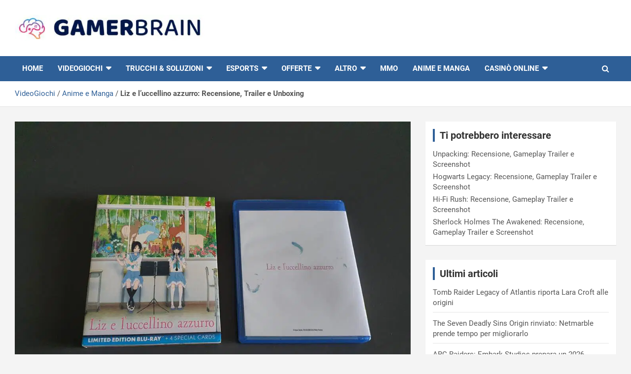

--- FILE ---
content_type: text/html; charset=UTF-8
request_url: https://www.gamerbrain.net/anime-e-manga/liz-e-luccellino-azzurro-recensione-trailer-e-unboxing/
body_size: 24903
content:
<!doctype html>
<html lang="it-IT">
<head>
	<meta charset="UTF-8">
	<meta name="viewport" content="width=device-width, initial-scale=1, shrink-to-fit=no">
	<link rel="profile" href="https://gmpg.org/xfn/11">
	
	<!-- Google tag (gtag.js) -->
	<script async src="https://www.googletagmanager.com/gtag/js?id=G-NH1NRK3282"></script>
	<script>
	window.dataLayer = window.dataLayer || [];
	function gtag(){dataLayer.push(arguments);}
	gtag('js', new Date());

	gtag('config', 'G-NH1NRK3282');
	</script>

	<meta name='robots' content='index, follow, max-image-preview:large, max-snippet:-1, max-video-preview:-1' />
	<style></style>
	
	<!-- This site is optimized with the Yoast SEO Premium plugin v26.7 (Yoast SEO v26.7) - https://yoast.com/wordpress/plugins/seo/ -->
	<title>Liz e l&#039;uccellino azzurro: Recensione, Trailer e Unboxing</title>
<style id="wpr-usedcss">img.emoji{display:inline!important;border:none!important;box-shadow:none!important;height:1em!important;width:1em!important;margin:0 .07em!important;vertical-align:-.1em!important;background:0 0!important;padding:0!important}:where(.wp-block-button__link){border-radius:9999px;box-shadow:none;padding:calc(.667em + 2px) calc(1.333em + 2px);text-decoration:none}:where(.wp-block-calendar table:not(.has-background) th){background:#ddd}:where(.wp-block-columns){margin-bottom:1.75em}:where(.wp-block-columns.has-background){padding:1.25em 2.375em}:where(.wp-block-post-comments input[type=submit]){border:none}:where(.wp-block-cover-image:not(.has-text-color)),:where(.wp-block-cover:not(.has-text-color)){color:#fff}:where(.wp-block-cover-image.is-light:not(.has-text-color)),:where(.wp-block-cover.is-light:not(.has-text-color)){color:#000}.wp-block-embed{overflow-wrap:break-word}.wp-block-embed iframe{max-width:100%}.wp-block-embed__wrapper{position:relative}:where(.wp-block-file){margin-bottom:1.5em}:where(.wp-block-file__button){border-radius:2em;display:inline-block;padding:.5em 1em}:where(.wp-block-file__button):is(a):active,:where(.wp-block-file__button):is(a):focus,:where(.wp-block-file__button):is(a):hover,:where(.wp-block-file__button):is(a):visited{box-shadow:none;color:#fff;opacity:.85;text-decoration:none}.wp-block-image img{box-sizing:border-box;height:auto;max-width:100%;vertical-align:bottom}.wp-block-image :where(.has-border-color){border-style:solid}.wp-block-image :where([style*=border-top-color]){border-top-style:solid}.wp-block-image :where([style*=border-right-color]){border-right-style:solid}.wp-block-image :where([style*=border-bottom-color]){border-bottom-style:solid}.wp-block-image :where([style*=border-left-color]){border-left-style:solid}.wp-block-image :where([style*=border-width]){border-style:solid}.wp-block-image :where([style*=border-top-width]){border-top-style:solid}.wp-block-image :where([style*=border-right-width]){border-right-style:solid}.wp-block-image :where([style*=border-bottom-width]){border-bottom-style:solid}.wp-block-image :where([style*=border-left-width]){border-left-style:solid}.wp-block-image figure{margin:0}:where(.wp-block-latest-comments:not([style*=line-height] .wp-block-latest-comments__comment)){line-height:1.1}:where(.wp-block-latest-comments:not([style*=line-height] .wp-block-latest-comments__comment-excerpt p)){line-height:1.8}ol,ul{box-sizing:border-box}:where(.wp-block-navigation.has-background .wp-block-navigation-item a:not(.wp-element-button)),:where(.wp-block-navigation.has-background .wp-block-navigation-submenu a:not(.wp-element-button)){padding:.5em 1em}:where(.wp-block-navigation .wp-block-navigation__submenu-container .wp-block-navigation-item a:not(.wp-element-button)),:where(.wp-block-navigation .wp-block-navigation__submenu-container .wp-block-navigation-submenu a:not(.wp-element-button)),:where(.wp-block-navigation .wp-block-navigation__submenu-container .wp-block-navigation-submenu button.wp-block-navigation-item__content),:where(.wp-block-navigation .wp-block-navigation__submenu-container .wp-block-pages-list__item button.wp-block-navigation-item__content){padding:.5em 1em}:where(p.has-text-color:not(.has-link-color)) a{color:inherit}:where(.wp-block-post-excerpt){margin-bottom:var(--wp--style--block-gap);margin-top:var(--wp--style--block-gap)}:where(.wp-block-preformatted.has-background){padding:1.25em 2.375em}:where(.wp-block-pullquote){margin:0 0 1em}:where(.wp-block-search__button){border:1px solid #ccc;padding:6px 10px}:where(.wp-block-search__button-inside .wp-block-search__inside-wrapper){border:1px solid #949494;box-sizing:border-box;padding:4px}:where(.wp-block-search__button-inside .wp-block-search__inside-wrapper) .wp-block-search__input{border:none;border-radius:0;padding:0 4px}:where(.wp-block-search__button-inside .wp-block-search__inside-wrapper) .wp-block-search__input:focus{outline:0}:where(.wp-block-search__button-inside .wp-block-search__inside-wrapper) :where(.wp-block-search__button){padding:4px 8px}:where(.wp-block-term-description){margin-bottom:var(--wp--style--block-gap);margin-top:var(--wp--style--block-gap)}:where(pre.wp-block-verse){font-family:inherit}.entry-content{counter-reset:footnotes}:root{--wp--preset--font-size--normal:16px;--wp--preset--font-size--huge:42px}.screen-reader-text{clip:rect(1px,1px,1px,1px);word-wrap:normal!important;border:0;-webkit-clip-path:inset(50%);clip-path:inset(50%);height:1px;margin:-1px;overflow:hidden;padding:0;position:absolute;width:1px}.screen-reader-text:focus{clip:auto!important;background-color:#ddd;-webkit-clip-path:none;clip-path:none;color:#444;display:block;font-size:1em;height:auto;left:5px;line-height:normal;padding:15px 23px 14px;text-decoration:none;top:5px;width:auto;z-index:100000}html :where(.has-border-color){border-style:solid}html :where([style*=border-top-color]){border-top-style:solid}html :where([style*=border-right-color]){border-right-style:solid}html :where([style*=border-bottom-color]){border-bottom-style:solid}html :where([style*=border-left-color]){border-left-style:solid}html :where([style*=border-width]){border-style:solid}html :where([style*=border-top-width]){border-top-style:solid}html :where([style*=border-right-width]){border-right-style:solid}html :where([style*=border-bottom-width]){border-bottom-style:solid}html :where([style*=border-left-width]){border-left-style:solid}html :where(img[class*=wp-image-]){height:auto;max-width:100%}:where(figure){margin:0 0 1em}html :where(.is-position-sticky){--wp-admin--admin-bar--position-offset:var(--wp-admin--admin-bar--height,0px)}@media screen and (max-width:600px){html :where(.is-position-sticky){--wp-admin--admin-bar--position-offset:0px}}body{--wp--preset--color--black:#000000;--wp--preset--color--cyan-bluish-gray:#abb8c3;--wp--preset--color--white:#ffffff;--wp--preset--color--pale-pink:#f78da7;--wp--preset--color--vivid-red:#cf2e2e;--wp--preset--color--luminous-vivid-orange:#ff6900;--wp--preset--color--luminous-vivid-amber:#fcb900;--wp--preset--color--light-green-cyan:#7bdcb5;--wp--preset--color--vivid-green-cyan:#00d084;--wp--preset--color--pale-cyan-blue:#8ed1fc;--wp--preset--color--vivid-cyan-blue:#0693e3;--wp--preset--color--vivid-purple:#9b51e0;--wp--preset--gradient--vivid-cyan-blue-to-vivid-purple:linear-gradient(135deg,rgba(6, 147, 227, 1) 0%,rgb(155, 81, 224) 100%);--wp--preset--gradient--light-green-cyan-to-vivid-green-cyan:linear-gradient(135deg,rgb(122, 220, 180) 0%,rgb(0, 208, 130) 100%);--wp--preset--gradient--luminous-vivid-amber-to-luminous-vivid-orange:linear-gradient(135deg,rgba(252, 185, 0, 1) 0%,rgba(255, 105, 0, 1) 100%);--wp--preset--gradient--luminous-vivid-orange-to-vivid-red:linear-gradient(135deg,rgba(255, 105, 0, 1) 0%,rgb(207, 46, 46) 100%);--wp--preset--gradient--very-light-gray-to-cyan-bluish-gray:linear-gradient(135deg,rgb(238, 238, 238) 0%,rgb(169, 184, 195) 100%);--wp--preset--gradient--cool-to-warm-spectrum:linear-gradient(135deg,rgb(74, 234, 220) 0%,rgb(151, 120, 209) 20%,rgb(207, 42, 186) 40%,rgb(238, 44, 130) 60%,rgb(251, 105, 98) 80%,rgb(254, 248, 76) 100%);--wp--preset--gradient--blush-light-purple:linear-gradient(135deg,rgb(255, 206, 236) 0%,rgb(152, 150, 240) 100%);--wp--preset--gradient--blush-bordeaux:linear-gradient(135deg,rgb(254, 205, 165) 0%,rgb(254, 45, 45) 50%,rgb(107, 0, 62) 100%);--wp--preset--gradient--luminous-dusk:linear-gradient(135deg,rgb(255, 203, 112) 0%,rgb(199, 81, 192) 50%,rgb(65, 88, 208) 100%);--wp--preset--gradient--pale-ocean:linear-gradient(135deg,rgb(255, 245, 203) 0%,rgb(182, 227, 212) 50%,rgb(51, 167, 181) 100%);--wp--preset--gradient--electric-grass:linear-gradient(135deg,rgb(202, 248, 128) 0%,rgb(113, 206, 126) 100%);--wp--preset--gradient--midnight:linear-gradient(135deg,rgb(2, 3, 129) 0%,rgb(40, 116, 252) 100%);--wp--preset--font-size--small:13px;--wp--preset--font-size--medium:20px;--wp--preset--font-size--large:36px;--wp--preset--font-size--x-large:42px;--wp--preset--spacing--20:0.44rem;--wp--preset--spacing--30:0.67rem;--wp--preset--spacing--40:1rem;--wp--preset--spacing--50:1.5rem;--wp--preset--spacing--60:2.25rem;--wp--preset--spacing--70:3.38rem;--wp--preset--spacing--80:5.06rem;--wp--preset--shadow--natural:6px 6px 9px rgba(0, 0, 0, .2);--wp--preset--shadow--deep:12px 12px 50px rgba(0, 0, 0, .4);--wp--preset--shadow--sharp:6px 6px 0px rgba(0, 0, 0, .2);--wp--preset--shadow--outlined:6px 6px 0px -3px rgba(255, 255, 255, 1),6px 6px rgba(0, 0, 0, 1);--wp--preset--shadow--crisp:6px 6px 0px rgba(0, 0, 0, 1)}:where(.is-layout-flex){gap:.5em}:where(.is-layout-grid){gap:.5em}:where(.wp-block-post-template.is-layout-flex){gap:1.25em}:where(.wp-block-post-template.is-layout-grid){gap:1.25em}:where(.wp-block-columns.is-layout-flex){gap:2em}:where(.wp-block-columns.is-layout-grid){gap:2em}.play{margin-top:5px;margin-bottom:10px;text-transform:uppercase}a.play{font-size:20px;text-decoration:none!important;color:#000!important}a.play:hover,a.play:link{font-size:20px;text-decoration:none!important;color:#000!important}.info{display:none!important;opacity:0}.info.show{display:block!important;opacity:1}:root{--star-size:20px;--star-color:#fff;--star-background:#fc0;--star-border:1px solid #525252}:root{--blue:#007bff;--indigo:#6610f2;--purple:#6f42c1;--pink:#e83e8c;--red:#dc3545;--orange:#fd7e14;--yellow:#ffc107;--green:#28a745;--teal:#20c997;--cyan:#17a2b8;--white:#fff;--gray:#6c757d;--gray-dark:#343a40;--primary:#007bff;--secondary:#6c757d;--success:#28a745;--info:#17a2b8;--warning:#ffc107;--danger:#dc3545;--light:#f8f9fa;--dark:#343a40;--breakpoint-xs:0;--breakpoint-sm:576px;--breakpoint-md:768px;--breakpoint-lg:992px;--breakpoint-xl:1200px;--font-family-sans-serif:-apple-system,BlinkMacSystemFont,"Segoe UI",Roboto,"Helvetica Neue",Arial,sans-serif,"Apple Color Emoji","Segoe UI Emoji","Segoe UI Symbol";--font-family-monospace:SFMono-Regular,Menlo,Monaco,Consolas,"Liberation Mono","Courier New",monospace}*,::after,::before{box-sizing:border-box}html{font-family:sans-serif;line-height:1.15;-webkit-text-size-adjust:100%;-ms-text-size-adjust:100%;-ms-overflow-style:scrollbar;-webkit-tap-highlight-color:transparent}@-ms-viewport{width:device-width}aside,dialog,figure,footer,header,main,nav,section{display:block}body{margin:0;font-family:-apple-system,BlinkMacSystemFont,"Segoe UI",Roboto,"Helvetica Neue",Arial,sans-serif,"Apple Color Emoji","Segoe UI Emoji","Segoe UI Symbol";font-size:1rem;font-weight:400;line-height:1.5;color:#212529;text-align:left;background-color:#fff}[tabindex="-1"]:focus{outline:0!important}hr{box-sizing:content-box;height:0;overflow:visible}h1,h2,h3{margin-top:0;margin-bottom:.5rem}p{margin-top:0;margin-bottom:1rem}address{margin-bottom:1rem;font-style:normal;line-height:inherit}dl,ol,ul{margin-top:0;margin-bottom:1rem}ol ol,ol ul,ul ol,ul ul{margin-bottom:0}dt{font-weight:700}strong{font-weight:bolder}small{font-size:80%}sub,sup{position:relative;font-size:75%;line-height:0;vertical-align:baseline}sub{bottom:-.25em}sup{top:-.5em}a{color:#007bff;text-decoration:none;background-color:transparent;-webkit-text-decoration-skip:objects}a:hover{color:#0056b3;text-decoration:underline}a:not([href]):not([tabindex]){color:inherit;text-decoration:none}a:not([href]):not([tabindex]):focus,a:not([href]):not([tabindex]):hover{color:inherit;text-decoration:none}a:not([href]):not([tabindex]):focus{outline:0}code{font-family:monospace,monospace;font-size:1em}figure{margin:0 0 1rem}img{vertical-align:middle;border-style:none}svg:not(:root){overflow:hidden}table{border-collapse:collapse}caption{padding-top:.75rem;padding-bottom:.75rem;color:#6c757d;text-align:left;caption-side:bottom}label{display:inline-block;margin-bottom:.5rem}button{border-radius:0}button:focus{outline:dotted 1px;outline:-webkit-focus-ring-color auto 5px}button,input,optgroup,select,textarea{margin:0;font-family:inherit;font-size:inherit;line-height:inherit}button,input{overflow:visible}button,select{text-transform:none}[type=reset],[type=submit],button,html [type=button]{-webkit-appearance:button}[type=button]::-moz-focus-inner,[type=reset]::-moz-focus-inner,[type=submit]::-moz-focus-inner,button::-moz-focus-inner{padding:0;border-style:none}input[type=checkbox],input[type=radio]{box-sizing:border-box;padding:0}input[type=date],input[type=time]{-webkit-appearance:listbox}textarea{overflow:auto;resize:vertical}fieldset{min-width:0;padding:0;margin:0;border:0}legend{display:block;width:100%;max-width:100%;padding:0;margin-bottom:.5rem;font-size:1.5rem;line-height:inherit;color:inherit;white-space:normal}progress{vertical-align:baseline}[type=number]::-webkit-inner-spin-button,[type=number]::-webkit-outer-spin-button{height:auto}[type=search]{outline-offset:-2px;-webkit-appearance:none}[type=search]::-webkit-search-cancel-button,[type=search]::-webkit-search-decoration{-webkit-appearance:none}::-webkit-file-upload-button{font:inherit;-webkit-appearance:button}output{display:inline-block}template{display:none}[hidden]{display:none!important}.h2,.h3,h1,h2,h3{margin-bottom:.5rem;font-family:inherit;font-weight:500;line-height:1.2;color:inherit}h1{font-size:2.5rem}.h2,h2{font-size:2rem}.h3,h3{font-size:1.75rem}hr{margin-top:1rem;margin-bottom:1rem;border:0;border-top:1px solid rgba(0,0,0,.1)}.small,small{font-size:80%;font-weight:400}.mark,mark{padding:.2em;background-color:#fcf8e3}code{font-family:SFMono-Regular,Menlo,Monaco,Consolas,"Liberation Mono","Courier New",monospace}code{font-size:87.5%;color:#e83e8c;word-break:break-word}a>code{color:inherit}.container{width:100%;padding-right:15px;padding-left:15px;margin-right:auto;margin-left:auto}@media (min-width:576px){.container{max-width:540px}}@media (min-width:768px){.container{max-width:720px}}@media (min-width:992px){.container{max-width:960px}}@media (min-width:1200px){.container{max-width:1140px}}.row{display:-webkit-box;display:-ms-flexbox;display:flex;-ms-flex-wrap:wrap;flex-wrap:wrap;margin-right:-15px;margin-left:-15px}.col-lg,.col-lg-4,.col-lg-8,.col-lg-auto{position:relative;width:100%;min-height:1px;padding-right:15px;padding-left:15px}@media (min-width:992px){.col-lg{-ms-flex-preferred-size:0;flex-basis:0;-webkit-box-flex:1;-ms-flex-positive:1;flex-grow:1;max-width:100%}.col-lg-auto{-webkit-box-flex:0;-ms-flex:0 0 auto;flex:0 0 auto;width:auto;max-width:none}.col-lg-4{-webkit-box-flex:0;-ms-flex:0 0 33.333333%;flex:0 0 33.333333%;max-width:33.333333%}.col-lg-8{-webkit-box-flex:0;-ms-flex:0 0 66.666667%;flex:0 0 66.666667%;max-width:66.666667%}.order-lg-1{-webkit-box-ordinal-group:2;-ms-flex-order:1;order:1}.order-lg-2{-webkit-box-ordinal-group:3;-ms-flex-order:2;order:2}}.table{width:100%;max-width:100%;margin-bottom:1rem;background-color:transparent}.table tbody+tbody{border-top:2px solid #dee2e6}.table .table{background-color:#fff}.form-control{display:block;width:100%;padding:.375rem .75rem;font-size:1rem;line-height:1.5;color:#495057;background-color:#fff;background-clip:padding-box;border:1px solid #ced4da;border-radius:.25rem;transition:border-color .15s ease-in-out,box-shadow .15s ease-in-out}.form-control::-ms-expand{background-color:transparent;border:0}.form-control:focus{color:#495057;background-color:#fff;border-color:#80bdff;outline:0;box-shadow:0 0 0 .2rem rgba(0,123,255,.25)}.form-control::-webkit-input-placeholder{color:#6c757d;opacity:1}.form-control::-moz-placeholder{color:#6c757d;opacity:1}.form-control:-ms-input-placeholder{color:#6c757d;opacity:1}.form-control::-ms-input-placeholder{color:#6c757d;opacity:1}.form-control::placeholder{color:#6c757d;opacity:1}.form-control:disabled,.form-control[readonly]{background-color:#e9ecef;opacity:1}select.form-control:not([size]):not([multiple]){height:calc(2.25rem + 2px)}select.form-control:focus::-ms-value{color:#495057;background-color:#fff}.btn{display:inline-block;font-weight:400;text-align:center;white-space:nowrap;vertical-align:middle;-webkit-user-select:none;-moz-user-select:none;-ms-user-select:none;user-select:none;border:1px solid transparent;padding:.375rem .75rem;font-size:1rem;line-height:1.5;border-radius:.25rem;transition:color .15s ease-in-out,background-color .15s ease-in-out,border-color .15s ease-in-out,box-shadow .15s ease-in-out}.btn:focus,.btn:hover{text-decoration:none}.btn.focus,.btn:focus{outline:0;box-shadow:0 0 0 .2rem rgba(0,123,255,.25)}.btn.disabled,.btn:disabled{opacity:.65}.btn:not(:disabled):not(.disabled){cursor:pointer}.btn:not(:disabled):not(.disabled).active,.btn:not(:disabled):not(.disabled):active{background-image:none}a.btn.disabled,fieldset:disabled a.btn{pointer-events:none}.fade{opacity:0;transition:opacity .15s linear}.fade.show{opacity:1}.collapse{display:none}.collapse.show{display:block}tr.collapse.show{display:table-row}tbody.collapse.show{display:table-row-group}.collapsing{position:relative;height:0;overflow:hidden;transition:height .35s ease}.dropdown,.dropup{position:relative}.dropdown-toggle::after{display:inline-block;width:0;height:0;margin-left:.255em;vertical-align:.255em;content:"";border-top:.3em solid;border-right:.3em solid transparent;border-bottom:0;border-left:.3em solid transparent}.dropdown-toggle:empty::after{margin-left:0}.dropdown-menu{position:absolute;top:100%;left:0;z-index:1000;display:none;float:left;min-width:10rem;padding:.5rem 0;margin:.125rem 0 0;font-size:1rem;color:#212529;text-align:left;list-style:none;background-color:#fff;background-clip:padding-box;border:1px solid rgba(0,0,0,.15);border-radius:.25rem}.dropup .dropdown-menu{margin-top:0;margin-bottom:.125rem}.dropup .dropdown-toggle::after{display:inline-block;width:0;height:0;margin-left:.255em;vertical-align:.255em;content:"";border-top:0;border-right:.3em solid transparent;border-bottom:.3em solid;border-left:.3em solid transparent}.dropup .dropdown-toggle:empty::after{margin-left:0}.dropright .dropdown-menu{margin-top:0;margin-left:.125rem}.dropright .dropdown-toggle::after{display:inline-block;width:0;height:0;margin-left:.255em;vertical-align:.255em;content:"";border-top:.3em solid transparent;border-bottom:.3em solid transparent;border-left:.3em solid}.dropright .dropdown-toggle:empty::after{margin-left:0}.dropright .dropdown-toggle::after{vertical-align:0}.dropleft .dropdown-menu{margin-top:0;margin-right:.125rem}.dropleft .dropdown-toggle::after{display:inline-block;width:0;height:0;margin-left:.255em;vertical-align:.255em;content:""}.dropleft .dropdown-toggle::after{display:none}.dropleft .dropdown-toggle::before{display:inline-block;width:0;height:0;margin-right:.255em;vertical-align:.255em;content:"";border-top:.3em solid transparent;border-right:.3em solid;border-bottom:.3em solid transparent}.dropleft .dropdown-toggle:empty::after{margin-left:0}.dropleft .dropdown-toggle::before{vertical-align:0}.dropdown-item{display:block;width:100%;padding:.25rem 1.5rem;clear:both;font-weight:400;color:#212529;text-align:inherit;white-space:nowrap;background-color:transparent;border:0}.dropdown-item:focus,.dropdown-item:hover{color:#16181b;text-decoration:none;background-color:#f8f9fa}.dropdown-item.active,.dropdown-item:active{color:#fff;text-decoration:none;background-color:#007bff}.dropdown-item.disabled,.dropdown-item:disabled{color:#6c757d;background-color:transparent}.dropdown-menu.show{display:block}.input-group{position:relative;display:-webkit-box;display:-ms-flexbox;display:flex;-ms-flex-wrap:wrap;flex-wrap:wrap;-webkit-box-align:stretch;-ms-flex-align:stretch;align-items:stretch;width:100%}.input-group>.form-control{position:relative;-webkit-box-flex:1;-ms-flex:1 1 auto;flex:1 1 auto;width:1%;margin-bottom:0}.input-group>.form-control:focus{z-index:3}.input-group>.form-control+.form-control{margin-left:-1px}.input-group>.form-control:not(:last-child){border-top-right-radius:0;border-bottom-right-radius:0}.input-group>.form-control:not(:first-child){border-top-left-radius:0;border-bottom-left-radius:0}.input-group-prepend{display:-webkit-box;display:-ms-flexbox;display:flex}.input-group-prepend .btn{position:relative;z-index:2}.input-group-prepend .btn+.btn{margin-left:-1px}.input-group-prepend{margin-right:-1px}.input-group>.input-group-prepend>.btn{border-top-right-radius:0;border-bottom-right-radius:0}.input-group>.input-group-prepend:first-child>.btn:not(:first-child),.input-group>.input-group-prepend:not(:first-child)>.btn{border-top-left-radius:0;border-bottom-left-radius:0}.nav-link{display:block;padding:.5rem 1rem}.nav-link:focus,.nav-link:hover{text-decoration:none}.nav-link.disabled{color:#6c757d}.navbar{position:relative;display:-webkit-box;display:-ms-flexbox;display:flex;-ms-flex-wrap:wrap;flex-wrap:wrap;-webkit-box-align:center;-ms-flex-align:center;align-items:center;-webkit-box-pack:justify;-ms-flex-pack:justify;justify-content:space-between;padding:.5rem 1rem}.navbar>.container{display:-webkit-box;display:-ms-flexbox;display:flex;-ms-flex-wrap:wrap;flex-wrap:wrap;-webkit-box-align:center;-ms-flex-align:center;align-items:center;-webkit-box-pack:justify;-ms-flex-pack:justify;justify-content:space-between}.navbar-brand{display:inline-block;padding-top:.3125rem;padding-bottom:.3125rem;margin-right:1rem;font-size:1.25rem;line-height:inherit;white-space:nowrap}.navbar-brand:focus,.navbar-brand:hover{text-decoration:none}.navbar-nav{display:-webkit-box;display:-ms-flexbox;display:flex;-webkit-box-orient:vertical;-webkit-box-direction:normal;-ms-flex-direction:column;flex-direction:column;padding-left:0;margin-bottom:0;list-style:none}.navbar-nav .nav-link{padding-right:0;padding-left:0}.navbar-nav .dropdown-menu{position:static;float:none}.navbar-collapse{-ms-flex-preferred-size:100%;flex-basis:100%;-webkit-box-flex:1;-ms-flex-positive:1;flex-grow:1;-webkit-box-align:center;-ms-flex-align:center;align-items:center}.navbar-toggler{padding:.25rem .75rem;font-size:1.25rem;line-height:1;background-color:transparent;border:1px solid transparent;border-radius:.25rem}.navbar-toggler:focus,.navbar-toggler:hover{text-decoration:none}.navbar-toggler:not(:disabled):not(.disabled){cursor:pointer}@media (max-width:991.98px){.navbar-expand-lg>.container{padding-right:0;padding-left:0}}@media (min-width:992px){.navbar-expand-lg{-webkit-box-orient:horizontal;-webkit-box-direction:normal;-ms-flex-flow:row nowrap;flex-flow:row nowrap;-webkit-box-pack:start;-ms-flex-pack:start;justify-content:flex-start}.navbar-expand-lg .navbar-nav{-webkit-box-orient:horizontal;-webkit-box-direction:normal;-ms-flex-direction:row;flex-direction:row}.navbar-expand-lg .navbar-nav .dropdown-menu{position:absolute}.navbar-expand-lg .navbar-nav .dropdown-menu-right{right:0;left:auto}.navbar-expand-lg .navbar-nav .nav-link{padding-right:.5rem;padding-left:.5rem}.navbar-expand-lg>.container{-ms-flex-wrap:nowrap;flex-wrap:nowrap}.navbar-expand-lg .navbar-collapse{display:-webkit-box!important;display:-ms-flexbox!important;display:flex!important;-ms-flex-preferred-size:auto;flex-basis:auto}.navbar-expand-lg .navbar-toggler{display:none}.navbar-expand-lg .dropup .dropdown-menu{top:auto;bottom:100%}}.alert{position:relative;padding:.75rem 1.25rem;margin-bottom:1rem;border:1px solid transparent;border-radius:.25rem}.progress{display:-webkit-box;display:-ms-flexbox;display:flex;height:1rem;overflow:hidden;font-size:.75rem;background-color:#e9ecef;border-radius:.25rem}.media{display:-webkit-box;display:-ms-flexbox;display:flex;-webkit-box-align:start;-ms-flex-align:start;align-items:flex-start}.list-group{display:-webkit-box;display:-ms-flexbox;display:flex;-webkit-box-orient:vertical;-webkit-box-direction:normal;-ms-flex-direction:column;flex-direction:column;padding-left:0;margin-bottom:0}.list-group-item{position:relative;display:block;padding:.75rem 1.25rem;margin-bottom:-1px;background-color:#fff;border:1px solid rgba(0,0,0,.125)}.list-group-item:first-child{border-top-left-radius:.25rem;border-top-right-radius:.25rem}.list-group-item:last-child{margin-bottom:0;border-bottom-right-radius:.25rem;border-bottom-left-radius:.25rem}.list-group-item:focus,.list-group-item:hover{z-index:1;text-decoration:none}.list-group-item.disabled,.list-group-item:disabled{color:#6c757d;background-color:#fff}.list-group-item.active{z-index:2;color:#fff;background-color:#007bff;border-color:#007bff}.close{float:right;font-size:1.5rem;font-weight:700;line-height:1;color:#000;text-shadow:0 1px 0 #fff;opacity:.5}.close:focus,.close:hover{color:#000;text-decoration:none;opacity:.75}.close:not(:disabled):not(.disabled){cursor:pointer}button.close{padding:0;background-color:transparent;border:0;-webkit-appearance:none}.modal-open{overflow:hidden}.modal{position:fixed;top:0;right:0;bottom:0;left:0;z-index:1050;display:none;overflow:hidden;outline:0}.modal-open .modal{overflow-x:hidden;overflow-y:auto}.modal-dialog{position:relative;width:auto;margin:.5rem;pointer-events:none}.modal.fade .modal-dialog{transition:-webkit-transform .3s ease-out;transition:transform .3s ease-out;transition:transform .3s ease-out,-webkit-transform .3s ease-out;-webkit-transform:translate(0,-25%);transform:translate(0,-25%)}.modal.show .modal-dialog{-webkit-transform:translate(0,0);transform:translate(0,0)}.modal-backdrop{position:fixed;top:0;right:0;bottom:0;left:0;z-index:1040;background-color:#000}.modal-backdrop.fade{opacity:0}.modal-backdrop.show{opacity:.5}.modal-scrollbar-measure{position:absolute;top:-9999px;width:50px;height:50px;overflow:scroll}@media (min-width:576px){.modal-dialog{max-width:500px;margin:1.75rem auto}}.tooltip{position:absolute;z-index:1070;display:block;margin:0;font-family:-apple-system,BlinkMacSystemFont,"Segoe UI",Roboto,"Helvetica Neue",Arial,sans-serif,"Apple Color Emoji","Segoe UI Emoji","Segoe UI Symbol";font-style:normal;font-weight:400;line-height:1.5;text-align:left;text-align:start;text-decoration:none;text-shadow:none;text-transform:none;letter-spacing:normal;word-break:normal;word-spacing:normal;white-space:normal;line-break:auto;font-size:.875rem;word-wrap:break-word;opacity:0}.tooltip.show{opacity:.9}.tooltip .arrow{position:absolute;display:block;width:.8rem;height:.4rem}.tooltip .arrow::before{position:absolute;content:"";border-color:transparent;border-style:solid}.tooltip-inner{max-width:200px;padding:.25rem .5rem;color:#fff;text-align:center;background-color:#000;border-radius:.25rem}.popover{position:absolute;top:0;left:0;z-index:1060;display:block;max-width:276px;font-family:-apple-system,BlinkMacSystemFont,"Segoe UI",Roboto,"Helvetica Neue",Arial,sans-serif,"Apple Color Emoji","Segoe UI Emoji","Segoe UI Symbol";font-style:normal;font-weight:400;line-height:1.5;text-align:left;text-align:start;text-decoration:none;text-shadow:none;text-transform:none;letter-spacing:normal;word-break:normal;word-spacing:normal;white-space:normal;line-break:auto;font-size:.875rem;word-wrap:break-word;background-color:#fff;background-clip:padding-box;border:1px solid rgba(0,0,0,.2);border-radius:.3rem}.popover .arrow{position:absolute;display:block;width:1rem;height:.5rem;margin:0 .3rem}.popover .arrow::after,.popover .arrow::before{position:absolute;display:block;content:"";border-color:transparent;border-style:solid}.popover-header{padding:.5rem .75rem;margin-bottom:0;font-size:1rem;color:inherit;background-color:#f7f7f7;border-bottom:1px solid #ebebeb;border-top-left-radius:calc(.3rem - 1px);border-top-right-radius:calc(.3rem - 1px)}.popover-header:empty{display:none}.popover-body{padding:.5rem .75rem;color:#212529}.carousel{position:relative}.carousel-item{position:relative;display:none;-webkit-box-align:center;-ms-flex-align:center;align-items:center;width:100%;transition:-webkit-transform .6s ease;transition:transform .6s ease;transition:transform .6s ease,-webkit-transform .6s ease;-webkit-backface-visibility:hidden;backface-visibility:hidden;-webkit-perspective:1000px;perspective:1000px}.carousel-item-next,.carousel-item-prev,.carousel-item.active{display:block}.carousel-item-next,.carousel-item-prev{position:absolute;top:0}.carousel-item-next.carousel-item-left,.carousel-item-prev.carousel-item-right{-webkit-transform:translateX(0);transform:translateX(0)}@supports ((-webkit-transform-style:preserve-3d) or (transform-style:preserve-3d)){.carousel-item-next.carousel-item-left,.carousel-item-prev.carousel-item-right{-webkit-transform:translate3d(0,0,0);transform:translate3d(0,0,0)}}.active.carousel-item-right,.carousel-item-next{-webkit-transform:translateX(100%);transform:translateX(100%)}@supports ((-webkit-transform-style:preserve-3d) or (transform-style:preserve-3d)){.active.carousel-item-right,.carousel-item-next{-webkit-transform:translate3d(100%,0,0);transform:translate3d(100%,0,0)}}.active.carousel-item-left,.carousel-item-prev{-webkit-transform:translateX(-100%);transform:translateX(-100%)}@supports ((-webkit-transform-style:preserve-3d) or (transform-style:preserve-3d)){.active.carousel-item-left,.carousel-item-prev{-webkit-transform:translate3d(-100%,0,0);transform:translate3d(-100%,0,0)}}.carousel-indicators{position:absolute;right:0;bottom:10px;left:0;z-index:15;display:-webkit-box;display:-ms-flexbox;display:flex;-webkit-box-pack:center;-ms-flex-pack:center;justify-content:center;padding-left:0;margin-right:15%;margin-left:15%;list-style:none}.carousel-indicators li{position:relative;-webkit-box-flex:0;-ms-flex:0 1 auto;flex:0 1 auto;width:30px;height:3px;margin-right:3px;margin-left:3px;text-indent:-999px;background-color:rgba(255,255,255,.5)}.carousel-indicators li::before{position:absolute;top:-10px;left:0;display:inline-block;width:100%;height:10px;content:""}.carousel-indicators li::after{position:absolute;bottom:-10px;left:0;display:inline-block;width:100%;height:10px;content:""}.carousel-indicators .active{background-color:#fff}.border{border:1px solid #dee2e6!important}.clearfix::after{display:block;clear:both;content:""}.d-block{display:block!important}.justify-content-center{-webkit-box-pack:center!important;-ms-flex-pack:center!important;justify-content:center!important}.align-items-center{-webkit-box-align:center!important;-ms-flex-align:center!important;align-items:center!important}.position-static{position:static!important}@supports ((position:-webkit-sticky) or (position:sticky)){.sticky-top{position:-webkit-sticky;position:sticky;top:0;z-index:1020}}.ml-auto{margin-left:auto!important}@media (min-width:992px){.d-lg-block{display:block!important}.text-lg-left{text-align:left!important}}.visible{visibility:visible!important}@media print{*,::after,::before{text-shadow:none!important;box-shadow:none!important}a:not(.btn){text-decoration:underline}img,tr{page-break-inside:avoid}h2,h3,p{orphans:3;widows:3}h2,h3{page-break-after:avoid}@page{size:a3}body{min-width:992px!important}.container{min-width:992px!important}.navbar{display:none}.table{border-collapse:collapse!important}}::selection{background:#c80000;color:#fff}::-moz-selection{background:#c80000;color:#fff}ol,ul{padding-left:20px}body,input,select,textarea{color:#555;font:15px Roboto,sans-serif;line-height:1.4;word-wrap:break-word}body{background-color:#f4f4f4}caption,code{color:#555}hr{margin-top:30px;margin-bottom:30px}.assistive-text,.screen-reader-text{position:absolute!important;clip:rect(1px 1px 1px 1px);clip:rect(1px,1px,1px,1px);height:1px;overflow:hidden;width:1px}#breadcrumb{border-bottom:1px solid rgba(0,0,0,.1);background-color:#fff;padding:15px 0}#breadcrumb ul li{list-style:none;display:inline-block}#breadcrumb ul li:after{content:'/';margin:0 4px}#breadcrumb ul li:last-child:after{content:normal}.btn,.btn-theme{font-size:15px;padding:8px 15px}.btn.focus,.btn:focus{outline:0;box-shadow:none!important;-webkit-box-shadow:none!important;-moz-box-shadow:none!important}.btn-theme{background-color:#c80000;color:#fff;text-align:center;white-space:nowrap;vertical-align:middle;-webkit-user-select:none;-moz-user-select:none;-ms-user-select:none;user-select:none;border-radius:4px;-webkit-border-radius:4px;-moz-border-radius:4px;transition:color .15s ease-in-out,background-color .15s ease-in-out,border-color .15s ease-in-out,box-shadow .15s ease-in-out;-webkit-transition:color .15s ease-in-out,background-color .15s ease-in-out,border-color .15s ease-in-out,box-shadow .15s ease-in-out;-moz-transition:color .15s ease-in-out,background-color .15s ease-in-out,border-color .15s ease-in-out,box-shadow .15s ease-in-out}.btn-theme:hover{background-color:#353535;text-decoration:none;color:#fff}.back-to-top{position:fixed;bottom:70px;right:30px;z-index:10}.back-to-top a{width:40px;height:40px;display:block;background-color:#c80000;text-align:center;-webkit-border-radius:3px;-moz-border-radius:3px;border-radius:3px;-webkit-transition:.5s ease-out;-moz-transition:.5s ease-out;-ms-transition:.5s ease-out;-o-transition:.5s ease-out;transition:all .5s ease-out;opacity:.6;-moz-opacity:0.6}.back-to-top a:focus,.back-to-top a:hover{text-decoration:none;opacity:1;-moz-opacity:1}.back-to-top a:before{content:'\f106';color:#fff;font-family:FontAwesome;-webkit-font-smoothing:antialiased;-moz-osx-font-smoothing:grayscale;font-size:18px;line-height:40px}button[type=submit],input[type=button],input[type=date],input[type=email],input[type=number],input[type=password],input[type=reset],input[type=search],input[type=submit],input[type=tel],input[type=text],input[type=url],textarea{-moz-appearance:none;-webkit-appearance:none;appearance:none}.form-control,input,select,textarea{font-size:15px;padding:10px;width:100%;box-shadow:none;color:#555;border:1px solid rgba(0,0,0,.09);background-color:#f9f9f9}.form-control:focus,input:focus,select:focus,textarea:focus{box-shadow:none;-webkit-box-shadow:none;-moz-box-shadow:none;border-color:rgba(0,0,0,.15);background-color:#f9f9f9;outline:0}.form-control::-webkit-input-placeholder{color:#555;opacity:.5;-moz-opacity:0.5}.form-control::-moz-placeholder{color:#555;opacity:.5;-moz-opacity:0.5}.form-control:-ms-input-placeholder{color:#555;opacity:.5;-moz-opacity:0.5}.form-control:-moz-placeholder{color:#555;opacity:.5;-moz-opacity:0.5}button,input[type=button],input[type=reset],input[type=submit]{width:auto;border:none;border-radius:4px;-webkit-border-radius:4px;-moz-border-radius:4px;padding:10px 30px;background-color:#c80000;color:#fff}button:hover,input[type=button]:hover,input[type=reset]:hover,input[type=submit]:hover{background-color:#666;color:#fff}input[type=checkbox],input[type=file],input[type=radio]{width:inherit}input[type=file]{cursor:pointer}.h2,.h3,h1,h2,h3{line-height:1.3;margin-bottom:20px;color:#333}figure{margin:0}img{max-width:100%;height:auto;vertical-align:top}img.size-full,img.size-large{max-width:100%;height:auto}a,a:hover{color:#c80000}a:focus{outline:0}.container{max-width:1340px;padding-left:30px;padding-right:30px}.post-template-default .site-content .container{max-width:1340px}.info-bar{position:relative;font-size:13px;background-color:#333;overflow:hidden;min-height:30px;color:#ccc}.info-bar .infobar-links-menu-toggle{display:none}.info-bar ul{padding-left:0;margin-bottom:0}.info-bar ul li{float:left;position:relative;list-style:none;color:#ccc;padding-right:10px;padding-top:8px;padding-bottom:8px}.info-bar ul li:last-child{padding-right:0}.info-bar .infobar-links,.info-bar .social-profiles{max-width:100%}.info-bar .social-profiles{margin-bottom:0}.info-bar .infobar-links ul li a,.info-bar .social-profiles ul li a{display:inline-block;color:#ccc}.info-bar .infobar-links ul li a:focus,.info-bar .infobar-links ul li a:hover{text-decoration:none;opacity:.8;-moz-opacity:0.8}.info-bar .infobar-links li+li:before{content:"|";display:inline-block;margin-right:10px}.info-bar .social-profiles ul{margin-left:0;margin-right:0}.info-bar .social-profiles ul li{padding:0 0 0 1px}.info-bar .social-profiles ul li a{font-size:calc(13px + 2px);position:relative;padding:7px 12px;color:#fff;background-color:rgba(255,255,255,.17);opacity:.8;-moz-opacity:0.8}.info-bar .social-profiles ul li a:focus,.info-bar .social-profiles ul li a:hover{opacity:1;-moz-opacity:1}.site-title{font-size:40px;font-weight:700;margin:0}.site-title a{color:#333;text-decoration:none}.site-title a:active,.site-title a:focus,.site-title a:hover{color:#c80000}.site-description{font-size:15px;margin:0;opacity:.8;-moz-opacity:0.8}.social-profiles{display:inline-block;margin-bottom:20px}.social-profiles ul{margin-left:-7px;margin-right:-7px;margin-bottom:0;padding-left:0}.social-profiles ul li{float:left;padding-right:7px;padding-left:7px;list-style:none}.social-profiles ul li a{font-family:FontAwesome;font-size:20px;line-height:20px;display:block;text-align:center;-webkit-font-smoothing:antialiased;-moz-osx-font-smoothing:grayscale;transition:all ease-in-out .2s;-webkit-transition:.2s ease-in-out;-moz-transition:.2s ease-in-out;opacity:.7;-moz-opacity:0.7}.social-profiles ul li a:focus,.social-profiles ul li a:hover{text-decoration:none;opacity:1;-moz-opacity:1}.social-profiles ul li a:before{content:'\f08e'}.social-profiles ul li a[href*="facebook.com"]:before{content:'\f09a'}.social-profiles ul li a[href$="/feed/"]:before{content:'\f09e'}.social-profiles ul li a[href*="twitter.com"]:before{content:'\f099'}.social-profiles ul li a[href*="vimeo.com"]:before{content:'\f27d'}.social-profiles ul li a[href*="youtube.com"]:before{content:'\f167'}input.s{-webkit-border-radius:0;-moz-border-radius:0;-ms-border-radius:0;border-radius:0}.navigation-bar-top .search-toggle{display:none}.search-toggle:before{content:'\f002'}.search-toggle.active:before{content:"\f00d"}.search-form{margin-bottom:30px}.widget .search-form{margin-bottom:0}.search-form .form-control{border-right-width:0}.search-form .input-group-prepend{margin-right:0}.search-form .input-group-prepend .btn-theme{font-size:0;height:100%;padding-left:20px;padding-right:20px;min-height:43px;border:none}.search-form .input-group-prepend .btn-theme:before{font-family:FontAwesome;-webkit-font-smoothing:antialiased;-moz-osx-font-smoothing:grayscale;content:'\f002';font-size:16px;line-height:16px;top:50%;right:50%;margin-top:-8px;margin-right:-7px;position:absolute}.search-block{position:absolute;background-color:#fff;z-index:10000;right:30px;top:100%;display:none;width:370px;padding:10px;box-shadow:0 5px 10px rgba(0,0,0,.2);-webkit-box-shadow:0 5px 10px rgba(0,0,0,.2);-moz-box-shadow:0 5px 10px rgba(0,0,0,.2);-ms-box-shadow:0 5px 10px rgba(0,0,0,.2)}.search-block .search-toggle{position:absolute;right:0;top:0;left:0;bottom:0;cursor:default}.search-block .search-toggle:before{display:none}.search-block .search-form{overflow:hidden;box-shadow:none;border-radius:0;margin:0;transition:all ease-in-out .2s;-webkit-transition:.2s ease-in-out;-moz-transition:.2s ease-in-out;-ms-transition:.2s ease-in-out}.search-block .form-control{font-size:15px;padding:8px;background-color:#fff}.search-block .input-group-prepend .btn-theme{padding:10px 20px;min-height:40px;min-width:40px;z-index:10001}.search-block .input-group-prepend .btn-theme:before{font-size:15px;line-height:1;margin-top:-8px;margin-right:-8px}.navbar{padding:0;background-color:#fff}.navbar .sticky-wrapper{height:auto!important}.navbar .sticky-wrapper .navigation-bar{width:100%!important}.navbar .sticky-wrapper:not(.is-sticky){padding-top:0!important}.is-sticky .navigation-bar{position:fixed;top:0;right:0;left:0;z-index:999}.navbar-head{display:-webkit-box;display:-ms-flexbox;display:flex;-ms-flex-wrap:wrap;flex-wrap:wrap;padding-top:22px;padding-bottom:22px;background-size:cover;background-position:center center;background-repeat:no-repeat;position:relative}.navbar-head .navbar-head-row{-ms-flex-pack:justify;justify-content:space-between}.navigation-bar{background-color:#c80000;color:#fff;display:-webkit-box;display:-ms-flexbox;display:flex;-ms-flex-wrap:wrap;flex-wrap:wrap;position:relative;z-index:999}.navigation-bar .container{position:relative;padding-right:85px}.navigation-bar-top{min-height:inherit;-webkit-box-flex:0;-ms-flex:0 0 100%;flex:0 0 100%;max-width:100%;-webkit-box-ordinal-group:3;-ms-flex-order:2;order:2}.navbar-brand{padding-top:8px;padding-bottom:8px;margin-right:0;white-space:normal}.navbar-main{-webkit-box-flex:0;-ms-flex:0 0 100%;flex:0 0 100%;max-width:100%;-webkit-box-ordinal-group:2;-ms-flex-order:1;order:1}.navbar .nav-search{position:absolute;top:0;right:30px;display:inline-block}.navbar-toggler{border:none;padding:10px 15px;color:#fff;border-radius:0;-webkit-border-radius:0;-moz-border-radius:0}.navbar-toggler:hover,[aria-expanded=true].navbar-toggler{background-color:rgba(0,0,0,.15)}.navbar-toggler:focus{outline:0}.navbar-toggler:before{display:block;font-size:26px;content:'\f0c9';font-family:FontAwesome;-webkit-font-smoothing:antialiased;-moz-osx-font-smoothing:grayscale}.collapse.in{display:block}.navbar .navbar-collapse{flex-grow:0}.navbar .main-navigation ul{padding-left:0}.main-navigation li{position:relative;list-style:none;display:inline-block;float:left}.main-navigation a{color:#fff;display:block;padding:15px;font-weight:700}.main-navigation a:hover{text-decoration:none}.main-navigation ul li a:focus,.main-navigation ul li a:hover,.main-navigation ul li.show>a,.main-navigation ul li:hover>a{color:#fff;background-color:rgba(0,0,0,.15)}.main-navigation.nav-uppercase ul li a{text-transform:uppercase}.main-navigation.nav-uppercase li ul a{text-transform:inherit}.main-navigation ul li.menu-item-has-children>a{position:relative}.main-navigation ul li.menu-item-has-children>a:after{content:"\f0d7";font-family:fontawesome;-webkit-font-smoothing:antialiased;-moz-osx-font-smoothing:grayscale;position:absolute;top:50%;right:15px;font-size:18px;display:block;transform:translateY(-50%);-webkit-transform:translateY(-50%);-moz-transform:translateY(-50%);color:#fff}.main-navigation li ul li.menu-item-has-children>a:after{content:"\f105";right:7px;color:#555}.main-navigation ul li.menu-item-has-children>a{padding-right:32px}.main-navigation ul li ul li.menu-item-has-children>a{padding-right:18px}.main-navigation .dropdown-parent .dropdown-toggle{width:40px;height:100%;color:#555;position:absolute;top:0;right:0;font-size:18px;text-align:center;display:none}.main-navigation .dropdown-parent .dropdown-toggle:after{display:none}.main-navigation .dropdown-parent .dropdown-toggle:hover{cursor:pointer}.main-navigation .dropdown-parent .dropdown-toggle .dropdown-icon{display:inline-block;position:relative;height:45px;width:45px;transition:all ease-in-out .2s;-webkit-transition:.2s ease-in-out;-moz-transition:.2s ease-in-out}.main-navigation .dropdown-parent .dropdown-toggle .dropdown-icon:after{content:"\f105";font-family:fontawesome;-webkit-font-smoothing:antialiased;-moz-osx-font-smoothing:grayscale;position:absolute;top:50%;right:0;width:100%;height:auto;text-align:center;transform:translateY(-50%);-webkit-transform:translateY(-50%);-moz-transform:translateY(-50%);border:none;font-weight:700;display:block}.main-navigation .dropdown-parent .dropdown-toggle.toggle-on .dropdown-icon{transform:rotate(90deg);-webkit-transform:rotate(90deg);-moz-transform:rotate(90deg)}.main-navigation ul li ul li{display:block;float:none}.main-navigation ul li ul,.main-navigation ul li:hover ul ul,.main-navigation ul ul li:hover ul ul,.main-navigation ul ul ul li:hover ul ul,.main-navigation ul ul ul ul li:hover ul ul{display:none;z-index:9999}.main-navigation ul li:hover ul,.main-navigation ul ul li:hover ul,.main-navigation ul ul ul li:hover ul,.main-navigation ul ul ul ul li:hover ul,.main-navigation ul ul ul ul ul li:hover ul{display:block}.main-navigation li:hover .dropdown-menu{display:block}.main-navigation .dropdown-menu,.main-navigation li ul{top:100%;border:1px solid rgba(0,0,0,.1);border-radius:0;-webkit-border-radius:0;-moz-border-radius:0;padding-top:0;padding-bottom:0;position:absolute;left:0;z-index:999;background-color:#fff;margin-top:0;display:none;width:240px}.main-navigation .dropdown-menu a,.main-navigation li ul a{color:#555;padding:8px 12px;text-transform:inherit;font-weight:400}.main-navigation .dropdown-menu a:hover,.main-navigation li ul li:hover>a{background-color:rgba(0,0,0,.05);color:#c80000}.main-navigation ul li ul li ul{left:100%;top:0}.main-navigation ul.children ul.children,.main-navigation ul.sub-menu ul.sub-menu{top:-1px}.main-navigation .dropdown-toggle:after{display:none}.search-toggle{display:block;font-family:FontAwesome;-webkit-font-smoothing:antialiased;-moz-osx-font-smoothing:grayscale;color:#fff;padding:15px;min-width:45px;text-align:center;cursor:pointer}.search-toggle:before{content:"\f002"}.search-toggle.active,.search-toggle:focus,.search-toggle:hover{color:#fff;text-decoration:none;outline:0;box-shadow:none;background-color:rgba(0,0,0,.15)}.site-content{padding-top:30px}.hentry,.post{background-color:#fff;box-shadow:0 1px 1px rgba(0,0,0,.1);-webkit-box-shadow:0 1px 1px rgba(0,0,0,.1);-moz-box-shadow:0 1px 1px rgba(0,0,0,.1);margin-bottom:30px;padding:25px}.post-featured-image{margin-bottom:20px;position:relative}.post-featured-image.page-single-img-wrap{margin:-25px -25px 25px}.post .entry-header+.post-featured-image{margin-top:0}.entry-title{font-size:28px;font-weight:700;color:#333;margin:0 0 10px}.entry-title a{color:#333}.entry-title a:focus,.entry-title a:hover{color:#c80000;text-decoration:none}.entry-meta{margin-bottom:10px}.entry-meta,.entry-meta a{color:#555;font-size:14px}.entry-meta a{opacity:.8;-moz-opacity:0.8}.entry-meta a:focus,.entry-meta a:hover{color:#c80000;opacity:1;-moz-opacity:1;text-decoration:underline}.entry-meta .author,.entry-meta .cat-links,.entry-meta .date,.entry-meta>div{display:inline-block;position:relative;margin-bottom:3px}.entry-meta>div:after{content:"/"}.entry-meta>.cat-links:after,.entry-meta>div:last-child:after{display:none}.entry-meta .cat-links a{color:#c80000;font-weight:700;text-transform:uppercase;margin-right:7px;float:left;opacity:1;-moz-opacity:1}.entry-meta .cat-links a:hover{color:#c80000;text-decoration:underline}.hentry .post-featured-image .entry-meta.category-meta,.post .post-featured-image .entry-meta.category-meta{position:absolute;bottom:0;left:15px;right:15px;margin-bottom:5px}.category-meta{opacity:1;-moz-opacity:1}.category-meta{margin-bottom:5px}.category-meta .cat-links{display:block;margin-bottom:0}.category-meta .cat-links a{margin-bottom:3px}.category-meta .cat-links:after,.category-meta .cat-links:before{content:"";display:table}.category-meta .cat-links:after,.entry-meta.category-meta>.cat-links:after,.entry-meta.category-meta>div:last-child:after{clear:both;display:table}.entry-content p{margin-bottom:15px}.navigation.post-navigation .nav-links{position:relative;background-color:#fff;margin-bottom:30px;box-shadow:0 1px 1px rgba(0,0,0,.1);-webkit-box-shadow:0 1px 1px rgba(0,0,0,.1);-moz-box-shadow:0 1px 1px rgba(0,0,0,.1)}.navigation.post-navigation .nav-links:before{background-color:rgba(0,0,0,.1);display:block;height:100%;left:50%;position:absolute;top:0;width:1px;content:"";line-height:0}.navigation.post-navigation .nav-links .nav-previous{float:left;width:50%}.navigation.post-navigation .nav-links .nav-next{float:right;text-align:right;width:50%}.navigation.post-navigation .nav-links a{display:block;padding:30px;color:#333}.navigation.post-navigation .nav-links a:hover{text-decoration:underline;color:#c80000}.navigation.post-navigation .nav-links:after{display:block;content:" ";clear:both}.navigation.post-navigation .nav-links .nav-next a:after,.navigation.post-navigation .nav-links .nav-previous a:after{font-size:20px;font-family:FontAwesome;-webkit-font-smoothing:antialiased;-moz-osx-font-smoothing:grayscale;position:absolute;top:50%;margin-top:-15px}.navigation.post-navigation .nav-links .nav-previous a{position:relative;padding-left:50px}.navigation.post-navigation .nav-links .nav-previous a:after{content:"\f104";left:20px}.navigation.post-navigation .nav-links .nav-next a{position:relative;padding-right:50px}.navigation.post-navigation .nav-links .nav-next a:after{content:"\f105";right:20px}.wp-block-image{margin-bottom:0}.wp-block-image figure,figure.wp-block-image{margin-bottom:30px}.wp-block-embed{position:relative;margin-bottom:30px;display:block}.wp-block-embed.wp-embed-aspect-16-9 .wp-block-embed__wrapper{position:relative;display:block;width:100%;padding:0;overflow:hidden}.wp-block-embed.wp-embed-aspect-16-9 .wp-block-embed__wrapper:after{display:block;content:"";clear:both}.wp-block-embed.wp-embed-aspect-16-9 .wp-block-embed__wrapper iframe{position:absolute;top:0;right:0;bottom:0;left:0;width:100%;height:100%}.wp-block-embed.wp-embed-aspect-16-9 .wp-block-embed__wrapper:before{content:"";display:block}.wp-block-embed.wp-embed-aspect-16-9 .wp-block-embed__wrapper:before{padding-top:56.25%}.page-single-img-wrap{display:block;position:relative;overflow:hidden;background-color:#555}.page-single-img-wrap:before{content:"";padding-top:60%;display:block}.page-single-img-wrap .post-img{position:absolute;top:0;left:0;right:0;bottom:0;background-size:cover;background-position:center center;background-repeat:no-repeat;transition:all ease-in-out .5s;-webkit-transition:.5s ease-in-out;-moz-transition:.5s ease-in-out;transform:scale(1.006);-webkit-transform:scale(1.006);-moz-transform:scale(1.006)}.featured-stories{margin-bottom:16px}.featured-stories:after,.featured-stories:before{content:"";display:table}.featured-stories:after{clear:both}.featured-section{padding-top:30px}.featured-section .featured-slider{margin-bottom:20px}.featured-section .title-wrap{overflow:auto}.widget .container{padding-top:90px;padding-bottom:30px}.widget{margin-bottom:30px;padding:15px;position:relative;background-color:#fff;box-shadow:0 1px 1px rgba(0,0,0,.1);-webkit-box-shadow:0 1px 1px rgba(0,0,0,.1);-moz-box-shadow:0 1px 1px rgba(0,0,0,.1)}.widget-title{font-size:20px;padding-left:10px;border-left:4px solid #c80000;text-align:left;position:relative;font-weight:700;margin-bottom:15px}.widget-title a,.widget-title a:hover{color:inherit}.widget-title a:hover{text-decoration:none;opacity:.85;-moz-opacity:0.85}.widget ol,.widget ul{list-style:none;padding-left:0;margin-bottom:0;overflow:auto}.widget ol ol,.widget ul ul{padding-left:20px;padding-top:4px}.widget ul li a{color:#555}.widget ul li a:hover{color:#c80000;text-decoration:none}.widget ul li{margin-bottom:4px}.widget ul li:last-child{margin-bottom:0}.widget-area .widget .container{padding-left:0;padding-right:0;padding-top:0;padding-bottom:0}.widget_recent_entries ul li{border-bottom:1px solid rgba(0,0,0,.1);padding:8px 0}.widget_recent_entries ul li:first-child{padding-top:0}.widget_recent_entries ul li:last-child{border-bottom:none}.site-footer .widget.widget_recent_entries ul li{margin-bottom:0;border-color:rgba(255,255,255,.1)}.newscard-widget-card-block-posts{padding:0;background-color:transparent;box-shadow:none;-webkit-box-shadow:none;-moz-box-shadow:none;margin-bottom:16px}.newscard-widget-card-block-posts:after,.newscard-widget-card-block-posts:before{content:"";display:table}.newscard-widget-card-block-posts:after{clear:both}.newscard-widget-double-column-posts{padding:0;background-color:transparent;box-shadow:none;-webkit-box-shadow:none;-moz-box-shadow:none;margin-bottom:16px}.newscard-widget-double-column-posts .title-wrap{overflow:auto}.site-footer{position:relative;z-index:10}.site-footer .widget-area{color:#bbb;background-color:#393939;padding-top:50px;padding-bottom:20px}.site-footer .widget{padding:0;background-color:transparent;box-shadow:none;-webkit-box-shadow:none;-moz-box-shadow:none}.site-footer .widget-title{text-align:left;margin-bottom:20px;color:#fff;border-bottom:none;padding-bottom:0}.site-footer .social-profiles{margin-bottom:15px;padding-top:3px}.site-footer .widget ul li{margin-bottom:6px}.site-footer .widget ul li:last-child{margin-bottom:0}.site-footer .widget ul li a,.site-footer caption{color:#bbb}.site-footer .widget ul li a:hover{color:#fff}.site-info{background-color:#333;padding-top:25px;padding-bottom:5px;text-align:center;color:#888}.site-info a,.site-info a:hover{color:#ccc}.site-info .copyright,.site-info .social-profiles{margin-bottom:12px;text-align:center}.site-info .social-profiles ul li a{font-size:calc(15px + 3px)}.site-info .copyright a:hover{opacity:.8;-moz-opacity:0.8}.site-info .copyright .custom-content,.site-info .copyright .privacy-link,.site-info .copyright .theme-link{display:inline-block;padding-right:8px;margin-bottom:8px}.site-info .copyright .privacy-link:after,.site-info .copyright .theme-link:after{content:'|';margin-left:8px;display:inline-block}.site-info .copyright div:last-child:after{content:normal}@media (max-width:1199px){h1{font-size:36px}h2{font-size:30px}h3{font-size:26px}}@media (max-width:991px){.info-bar{overflow:visible}.info-bar .infobar-links .infobar-links-menu-toggle{display:block;border:none;font-size:0;background-color:transparent;color:#ccc;position:absolute;top:0;right:30px;padding:7px 12px;min-width:42px;text-align:center;background-color:rgba(255,255,255,.2);-webkit-border-radius:0;-moz-border-radius:0;-ms-border-radius:0;border-radius:0}.info-bar .infobar-links .infobar-links-menu-toggle:before{font-size:21px;line-height:20px;content:'\f0c9';font-family:FontAwesome;-webkit-font-smoothing:antialiased}.info-bar .infobar-links .infobar-links-menu-toggle:focus{outline:0}.info-bar .infobar-links .infobar-links-menu-toggle:hover{opacity:1;-moz-opacity:1}.info-bar .infobar-links.toggled-link-on .infobar-links-menu-toggle{background-color:rgba(0,0,0,.2)}.info-bar .infobar-links.toggled-link-on .infobar-links-menu-toggle:before{content:"\f00d"}.info-bar .infobar-links{position:inherit}.info-bar .infobar-links ul{background-color:rgba(0,0,0,.2);margin-left:-30px;margin-right:-30px;display:none}.info-bar .infobar-links.toggled-link-on ul{display:block}.info-bar .infobar-links ul li{float:none;padding:0}.info-bar .infobar-links ul li+li{border-top:1px solid rgba(255,255,255,.1)}.info-bar .infobar-links li+li:before{display:none}.info-bar .infobar-links ul li a{padding:8px 30px;display:block;text-align:right}.navigation-bar .container{padding-right:30px}.navigation-bar-top{-webkit-box-ordinal-group:2;-ms-flex-order:1;order:1}.navbar-main{-webkit-box-ordinal-group:3;-ms-flex-order:2;order:2;background-color:#fff}.navigation-bar-top .search-toggle{display:block;position:absolute;top:0;right:30px;bottom:0;font-size:16px;padding:10px;line-height:24px}.navigation-bar .nav-search{display:none}.navigation-bar-top .search-bar{background-color:#fff;box-shadow:inset 0 -1px 0 rgba(0,0,0,.07);-webkit-box-shadow:inset 0 -1px 0 rgba(0,0,0,.07);-moz-box-shadow:inset 0 -1px 0 rgba(0,0,0,.07)}.search-block .input-group-prepend .btn-theme{padding-left:22px;padding-right:22px}.search-block{position:inherit;top:auto;right:auto;width:auto;padding-left:0;padding-right:0;box-shadow:none;-webkit-box-shadow:none;-moz-box-shadow:none;background-color:transparent}.search-block.on{display:block!important}.search-block.off{display:none!important}.navbar-collapse{margin-left:-30px;margin-right:-30px}.navbar .is-sticky .navbar-collapse{overflow:auto}.navbar .sticky-wrapper:not(.is-sticky) .navbar-collapse{max-height:none!important}.main-navigation{border-bottom:1px solid rgba(0,0,0,.1)}.main-navigation li+li{border-top:1px solid rgba(0,0,0,.1)}.main-navigation ul li a{color:#555}.main-navigation .dropdown-menu a:hover,.main-navigation li ul li:hover>a,.main-navigation ul li a:focus,.main-navigation ul li a:hover,.main-navigation ul li.show>a,.main-navigation ul li:hover>a{color:#c80000;background-color:transparent}.main-navigation ul li ul li.menu-item-has-children>a,.main-navigation ul li.menu-item-has-children>a{padding-right:45px}.main-navigation li ul li.menu-item-has-children>a:after,.main-navigation ul li.menu-item-has-children>a:after{content:"\f107";color:#555;right:30px;font-weight:400;display:none}.main-navigation .dropdown-parent.menu-item-has-children>a{padding-right:80px}.main-navigation .dropdown-parent .dropdown-toggle{display:block;height:45px;width:80px}.main-navigation .dropdown-parent .children,.main-navigation .dropdown-parent .sub-menu{display:none}.main-navigation .dropdown-parent .children.dropdown-active,.main-navigation .dropdown-parent .sub-menu.dropdown-active{display:block}.navbar-collapse .main-navigation ul li a{padding-top:12px;padding-bottom:12px}.main-navigation ul li a{padding-left:30px;padding-right:30px}.main-navigation ul li ul li a{padding-left:60px}.main-navigation ul li ul li ul li a{padding-left:90px}.main-navigation ul li ul li ul li ul li a{padding-left:120px}.main-navigation ul li ul li ul li ul li ul li a{padding-left:150px}.main-navigation li ul{position:relative;top:auto;left:auto;width:auto;display:block;border-width:1px 0 0}.main-navigation ul li ul li ul{left:auto}.main-navigation ul li ul,.main-navigation ul ul li ul,.main-navigation ul ul ul li ul,.main-navigation ul ul ul ul li ul,.main-navigation ul ul ul ul ul li ul{display:block}.main-navigation ul li ul,.main-navigation ul li:hover ul ul,.main-navigation ul ul li:hover ul ul,.main-navigation ul ul ul li:hover ul ul,.main-navigation ul ul ul ul li:hover ul ul{display:block}.main-navigation ul.children ul.children,.main-navigation ul.sub-menu ul.sub-menu{top:auto}.widget-area .sticky-wrapper,.widget-area .sticky-wrapper.is-sticky{height:auto!important}.widget-area .sticky-wrapper .sticky-sidebar,.widget-area .sticky-wrapper.is-sticky .sticky-sidebar{width:100%!important;position:relative!important;top:auto!important}}@media (max-width:767px){h1{font-size:32px}h2{font-size:28px}h3{font-size:25px}.h2,.h3,h1,h2,h3{margin-bottom:15px}.info-bar .infobar-links .infobar-links-menu-toggle{right:20px}.info-bar .infobar-links ul{margin-left:-20px;margin-right:-20px}.info-bar .infobar-links ul li a{padding-left:20px;padding-right:20px}.navbar-collapse{margin-left:-20px;margin-right:-20px}.main-navigation ul li ul li.menu-item-has-children>a,.main-navigation ul li.menu-item-has-children>a{padding-right:35px}.main-navigation li ul li.menu-item-has-children>a:after,.main-navigation ul li.menu-item-has-children>a:after{right:20px}.main-navigation .dropdown-parent.menu-item-has-children>a{padding-right:60px}.main-navigation .dropdown-parent .dropdown-toggle{width:60px}.main-navigation ul li a{padding-left:20px;padding-right:20px}.main-navigation ul li ul li a{padding-left:40px}.main-navigation ul li ul li ul li a{padding-left:60px}.main-navigation ul li ul li ul li ul li a{padding-left:80px}.main-navigation ul li ul li ul li ul li ul li a{padding-left:100px}.container{padding-left:20px;padding-right:20px}.site-title{font-size:30px}.navigation-bar .container{padding-right:20px}.navigation-bar-top .search-toggle{right:20px}.navbar-head{padding-top:8px;padding-bottom:8px}.navbar-brand{display:block}.hentry,.post{padding:15px}.post-featured-image.page-single-img-wrap{margin:-15px -15px 15px}.site-footer .widget-area{padding-top:40px;padding-bottom:10px}.entry-title{font-size:25px}}@media (max-width:575px){h1{font-size:28px}h2{font-size:25px}h3{font-size:23px}.h2,.h3,h1,h2,h3{margin-bottom:10px}.info-bar .infobar-links .infobar-links-menu-toggle{right:15px}.info-bar .infobar-links ul{margin-left:-15px;margin-right:-15px}.info-bar .infobar-links ul li a{padding-left:15px;padding-right:15px}.info-bar .social-profiles{display:none}.navbar-collapse{margin-left:-15px;margin-right:-15px}.main-navigation ul li ul li.menu-item-has-children>a,.main-navigation ul li.menu-item-has-children>a{padding-right:30px}.main-navigation li ul li.menu-item-has-children>a:after,.main-navigation ul li.menu-item-has-children>a:after{right:15px}.main-navigation .dropdown-parent.menu-item-has-children>a{padding-right:50px}.main-navigation .dropdown-parent .dropdown-toggle{width:50px}.main-navigation ul li a{padding-left:15px;padding-right:15px}.main-navigation ul li ul li a{padding-left:30px}.main-navigation ul li ul li ul li a{padding-left:45px}.main-navigation ul li ul li ul li ul li a{padding-left:60px}.main-navigation ul li ul li ul li ul li ul li a{padding-left:75px}.container{padding-left:15px;padding-right:15px}.navigation-bar .container{padding-right:15px}.navigation-bar-top .search-toggle{right:15px}.site-info .copyright .custom-content,.site-info .copyright .privacy-link,.site-info .copyright .theme-link{margin-bottom:5px}.navigation.post-navigation .nav-links .nav-next,.navigation.post-navigation .nav-links .nav-previous{width:100%;float:none}.navigation.post-navigation .nav-links .nav-previous{border-bottom:1px solid rgba(0,0,0,.1)}.navigation.post-navigation .nav-links:before{display:none}.navigation.post-navigation .nav-links a{padding:20px 15px}.navigation.post-navigation .nav-links .nav-next a{padding-right:35px}.navigation.post-navigation .nav-links .nav-previous a{padding-left:35px}.navigation.post-navigation .nav-links .nav-next a:after{right:15px}.navigation.post-navigation .nav-links .nav-previous a:after{left:15px}.back-to-top{right:15px}.wp-block-embed,.wp-block-image,figure.wp-block-image{margin-bottom:20px}}@media (min-width:1400px){.container{max-width:1340px}.entry-content p{margin-bottom:20px}}@media (min-width:1600px){.container{max-width:1540px}.main-navigation a{padding:20px}.main-navigation>ul>li.menu-item-has-children>a{padding-right:37px}.main-navigation>ul>li.menu-item-has-children>a:after{right:20px}.search-toggle{padding:20px}}@media (min-width:1800px){.container{max-width:1740px}}@media print{.main-navigation,.navbar-collapse,.navigation.post-navigation,.post-navigation,.site-content .widget-area,.site-footer,button,form,input,select,textarea{display:none}.site-content{padding:20px 0}.site-branding{width:100%;text-align:center}.navbar,.site,body{background:0 0}}.menu-item-type-custom{color:#555}@font-face{font-display:swap;font-family:FontAwesome;src:url('https://em22jvtbke2.exactdn.com/wp-content/themes/newscard-pro/assets/library/font-awesome/fonts/fontawesome-webfont.eot?v=4.7.0');src:url('https://em22jvtbke2.exactdn.com/wp-content/themes/newscard-pro/assets/library/font-awesome/fonts/fontawesome-webfont.eot?#iefix&v=4.7.0') format('embedded-opentype'),url('https://em22jvtbke2.exactdn.com/wp-content/themes/newscard-pro/assets/library/font-awesome/fonts/fontawesome-webfont.woff2?v=4.7.0') format('woff2'),url('https://em22jvtbke2.exactdn.com/wp-content/themes/newscard-pro/assets/library/font-awesome/fonts/fontawesome-webfont.woff?v=4.7.0') format('woff'),url('https://em22jvtbke2.exactdn.com/wp-content/themes/newscard-pro/assets/library/font-awesome/fonts/fontawesome-webfont.ttf?v=4.7.0') format('truetype'),url('https://em22jvtbke2.exactdn.com/wp-content/themes/newscard-pro/assets/library/font-awesome/fonts/fontawesome-webfont.svg?v=4.7.0#fontawesomeregular') format('svg');font-weight:400;font-style:normal}@font-face{font-display:swap;font-family:Roboto;font-style:normal;font-weight:400;src:url(https://em22jvtbke2.exactdn.com/easyio-gfont/s/roboto/v30/KFOmCnqEu92Fr1Mu4mxK.woff2) format('woff2');unicode-range:U+0000-00FF,U+0131,U+0152-0153,U+02BB-02BC,U+02C6,U+02DA,U+02DC,U+0304,U+0308,U+0329,U+2000-206F,U+2074,U+20AC,U+2122,U+2191,U+2193,U+2212,U+2215,U+FEFF,U+FFFD}@font-face{font-display:swap;font-family:Roboto;font-style:normal;font-weight:500;src:url(https://em22jvtbke2.exactdn.com/easyio-gfont/s/roboto/v30/KFOlCnqEu92Fr1MmEU9fBBc4.woff2) format('woff2');unicode-range:U+0000-00FF,U+0131,U+0152-0153,U+02BB-02BC,U+02C6,U+02DA,U+02DC,U+0304,U+0308,U+0329,U+2000-206F,U+2074,U+20AC,U+2122,U+2191,U+2193,U+2212,U+2215,U+FEFF,U+FFFD}@font-face{font-display:swap;font-family:Roboto;font-style:normal;font-weight:700;src:url(https://em22jvtbke2.exactdn.com/easyio-gfont/s/roboto/v30/KFOlCnqEu92Fr1MmWUlfBBc4.woff2) format('woff2');unicode-range:U+0000-00FF,U+0131,U+0152-0153,U+02BB-02BC,U+02C6,U+02DA,U+02DC,U+0304,U+0308,U+0329,U+2000-206F,U+2074,U+20AC,U+2122,U+2191,U+2193,U+2212,U+2215,U+FEFF,U+FFFD}.owl-carousel,.owl-carousel .owl-item{-webkit-tap-highlight-color:transparent;position:relative}.owl-carousel{display:none;width:100%;z-index:1}.owl-carousel .owl-stage{position:relative;-ms-touch-action:pan-Y;touch-action:manipulation;-moz-backface-visibility:hidden}.owl-carousel .owl-stage:after{content:".";display:block;clear:both;visibility:hidden;line-height:0;height:0}.owl-carousel .owl-stage-outer{position:relative;overflow:hidden;-webkit-transform:translate3d(0,0,0)}.owl-carousel .owl-item{-webkit-backface-visibility:hidden;-moz-backface-visibility:hidden;-ms-backface-visibility:hidden;-webkit-transform:translate3d(0,0,0);-moz-transform:translate3d(0,0,0);-ms-transform:translate3d(0,0,0)}.owl-carousel .owl-item{min-height:1px;float:left;-webkit-backface-visibility:hidden;-webkit-touch-callout:none}.owl-carousel .owl-item img{display:block;width:100%}.owl-carousel .owl-dots.disabled,.owl-carousel .owl-nav.disabled{display:none}.no-js .owl-carousel,.owl-carousel.owl-loaded{display:block}.owl-carousel .owl-dot,.owl-carousel .owl-nav .owl-next,.owl-carousel .owl-nav .owl-prev{cursor:pointer;-webkit-user-select:none;-khtml-user-select:none;-moz-user-select:none;-ms-user-select:none;user-select:none}.owl-carousel .owl-nav button.owl-next,.owl-carousel .owl-nav button.owl-prev,.owl-carousel button.owl-dot{background:0 0;color:inherit;border:none;padding:0!important;font:inherit}.owl-carousel.owl-loading{opacity:0;display:block}.owl-carousel.owl-hidden{opacity:0}.owl-carousel.owl-refresh .owl-item{visibility:hidden}.owl-carousel.owl-drag .owl-item{-ms-touch-action:pan-y;touch-action:pan-y;-webkit-user-select:none;-moz-user-select:none;-ms-user-select:none;user-select:none}.owl-carousel.owl-grab{cursor:move;cursor:grab}.owl-carousel.owl-rtl{direction:rtl}.owl-carousel.owl-rtl .owl-item{float:right}.owl-carousel .animated{animation-duration:1s;animation-fill-mode:both}.owl-carousel .owl-animated-in{z-index:0}.owl-carousel .owl-animated-out{z-index:1}.owl-height{transition:height .5s ease-in-out}.owl-carousel .owl-item .owl-lazy{opacity:0;transition:opacity .4s ease}.owl-carousel .owl-item .owl-lazy:not([src]),.owl-carousel .owl-item .owl-lazy[src^=""]{max-height:0}.owl-carousel .owl-item img.owl-lazy{transform-style:preserve-3d}.owl-carousel .owl-video-wrapper{position:relative;height:100%;background:#000}.owl-carousel .owl-video-play-icon{position:absolute;height:80px;width:80px;left:50%;top:50%;margin-left:-40px;margin-top:-40px;background:var(--wpr-bg-2bc0b851-6502-439f-a025-37504be7775f) no-repeat;cursor:pointer;z-index:1;-webkit-backface-visibility:hidden;transition:transform .1s ease}.owl-carousel .owl-video-play-icon:hover{-ms-transform:scale(1.3,1.3);transform:scale(1.3,1.3)}.owl-carousel .owl-video-playing .owl-video-play-icon,.owl-carousel .owl-video-playing .owl-video-tn{display:none}.owl-carousel .owl-video-tn{opacity:0;height:100%;background-position:center center;background-repeat:no-repeat;background-size:contain;transition:opacity .4s ease}.owl-carousel .owl-video-frame{position:relative;z-index:1;height:100%;width:100%}::selection{background-color:#2e5f97;color:#fff}::-moz-selection{background-color:#2e5f97;color:#fff}.entry-meta a:focus,.entry-meta a:hover,.entry-title a:active,.entry-title a:focus,.entry-title a:hover,.nav-links a:hover,.site-title a:active,.site-title a:focus,.site-title a:hover,.widget ul li a:hover,a,a:active,a:focus,a:hover{color:#2e5f97}.navigation-bar{background-color:#2e5f97}.main-navigation .dropdown-menu a:hover,.main-navigation li ul li:hover>a{color:#2e5f97}@media (max-width:991px){.main-navigation .dropdown-menu a:hover,.main-navigation li ul li:hover>a,.main-navigation ul li a:focus,.main-navigation ul li a:hover,.main-navigation ul li.show>a,.main-navigation ul li:hover>a{color:#2e5f97}}.back-to-top a,.btn-theme,button,input[type=button],input[type=reset],input[type=submit]{background-color:#2e5f97}.navigation.post-navigation .nav-links a:hover{color:#2e5f97}.widget-title{border-color:#2e5f97}.entry-meta .cat-links a.cat-links-11888,.entry-meta .cat-links a.cat-links-11888:hover{color:#2e5f97}.site-description,.site-title{position:absolute;clip:rect(1px,1px,1px,1px)}</style>
	<meta name="description" content="Dopo Kyashan Il Mito, quest&#039;oggi vogliamo condividere con voi la Recensione di Liz e l&#039;uccellino azzurro, il secondo e ultimo Anime distribuito da Anime" />
	<link rel="canonical" href="https://www.gamerbrain.net/anime-e-manga/liz-e-luccellino-azzurro-recensione-trailer-e-unboxing/" />
	<meta property="og:locale" content="it_IT" />
	<meta property="og:type" content="article" />
	<meta property="og:title" content="Liz e l&#039;uccellino azzurro: Recensione, Trailer e Unboxing" />
	<meta property="og:description" content="Dopo Kyashan Il Mito, quest&#039;oggi vogliamo condividere con voi la Recensione di Liz e l&#039;uccellino azzurro, il secondo e ultimo Anime distribuito da Anime" />
	<meta property="og:url" content="https://www.gamerbrain.net/anime-e-manga/liz-e-luccellino-azzurro-recensione-trailer-e-unboxing/" />
	<meta property="og:site_name" content="GamerBrain" />
	<meta property="article:published_time" content="2022-07-02T05:55:49+00:00" />
	<meta property="og:image" content="https://em22jvtbke2.exactdn.com/wp-content/uploads/2022/07/liz_1.jpg" />
	<meta property="og:image:width" content="1008" />
	<meta property="og:image:height" content="756" />
	<meta property="og:image:type" content="image/jpeg" />
	<meta name="author" content="Giovanni Damiano" />
	<meta name="twitter:label1" content="Scritto da" />
	<meta name="twitter:data1" content="Giovanni Damiano" />
	<meta name="twitter:label2" content="Tempo di lettura stimato" />
	<meta name="twitter:data2" content="4 minuti" />
	<script type="application/ld+json" class="yoast-schema-graph">{"@context":"https://schema.org","@graph":[{"@type":"NewsArticle","@id":"https://www.gamerbrain.net/anime-e-manga/liz-e-luccellino-azzurro-recensione-trailer-e-unboxing/#article","isPartOf":{"@id":"https://www.gamerbrain.net/anime-e-manga/liz-e-luccellino-azzurro-recensione-trailer-e-unboxing/"},"author":{"name":"Giovanni Damiano","@id":"https://www.gamerbrain.net/#/schema/person/c45dcacddb5738c41f3b79ba828f9add"},"headline":"Liz e l&#8217;uccellino azzurro: Recensione, Trailer e Unboxing","datePublished":"2022-07-02T05:55:49+00:00","mainEntityOfPage":{"@id":"https://www.gamerbrain.net/anime-e-manga/liz-e-luccellino-azzurro-recensione-trailer-e-unboxing/"},"wordCount":511,"commentCount":0,"publisher":{"@id":"https://www.gamerbrain.net/#organization"},"image":{"@id":"https://www.gamerbrain.net/anime-e-manga/liz-e-luccellino-azzurro-recensione-trailer-e-unboxing/#primaryimage"},"thumbnailUrl":"https://em22jvtbke2.exactdn.com/wp-content/uploads/2022/07/liz_1.jpg?strip=all","articleSection":["Anime e Manga"],"inLanguage":"it-IT","potentialAction":[{"@type":"CommentAction","name":"Comment","target":["https://www.gamerbrain.net/anime-e-manga/liz-e-luccellino-azzurro-recensione-trailer-e-unboxing/#respond"]}]},{"@type":"WebPage","@id":"https://www.gamerbrain.net/anime-e-manga/liz-e-luccellino-azzurro-recensione-trailer-e-unboxing/","url":"https://www.gamerbrain.net/anime-e-manga/liz-e-luccellino-azzurro-recensione-trailer-e-unboxing/","name":"Liz e l'uccellino azzurro: Recensione, Trailer e Unboxing","isPartOf":{"@id":"https://www.gamerbrain.net/#website"},"primaryImageOfPage":{"@id":"https://www.gamerbrain.net/anime-e-manga/liz-e-luccellino-azzurro-recensione-trailer-e-unboxing/#primaryimage"},"image":{"@id":"https://www.gamerbrain.net/anime-e-manga/liz-e-luccellino-azzurro-recensione-trailer-e-unboxing/#primaryimage"},"thumbnailUrl":"https://em22jvtbke2.exactdn.com/wp-content/uploads/2022/07/liz_1.jpg?strip=all","datePublished":"2022-07-02T05:55:49+00:00","description":"Dopo Kyashan Il Mito, quest'oggi vogliamo condividere con voi la Recensione di Liz e l'uccellino azzurro, il secondo e ultimo Anime distribuito da Anime","breadcrumb":{"@id":"https://www.gamerbrain.net/anime-e-manga/liz-e-luccellino-azzurro-recensione-trailer-e-unboxing/#breadcrumb"},"inLanguage":"it-IT","potentialAction":[{"@type":"ReadAction","target":["https://www.gamerbrain.net/anime-e-manga/liz-e-luccellino-azzurro-recensione-trailer-e-unboxing/"]}]},{"@type":"ImageObject","inLanguage":"it-IT","@id":"https://www.gamerbrain.net/anime-e-manga/liz-e-luccellino-azzurro-recensione-trailer-e-unboxing/#primaryimage","url":"https://em22jvtbke2.exactdn.com/wp-content/uploads/2022/07/liz_1.jpg?strip=all","contentUrl":"https://em22jvtbke2.exactdn.com/wp-content/uploads/2022/07/liz_1.jpg?strip=all","width":1008,"height":756},{"@type":"BreadcrumbList","@id":"https://www.gamerbrain.net/anime-e-manga/liz-e-luccellino-azzurro-recensione-trailer-e-unboxing/#breadcrumb","itemListElement":[{"@type":"ListItem","position":1,"name":"VideoGiochi","item":"https://www.gamerbrain.net/"},{"@type":"ListItem","position":2,"name":"Anime e Manga","item":"https://www.gamerbrain.net/anime-e-manga/"},{"@type":"ListItem","position":3,"name":"Liz e l&#8217;uccellino azzurro: Recensione, Trailer e Unboxing"}]},{"@type":"WebSite","@id":"https://www.gamerbrain.net/#website","url":"https://www.gamerbrain.net/","name":"GamerBrain","description":"Videogiochi - Recensioni Anteprime Xbox 360 PS3 PSP WII DS","publisher":{"@id":"https://www.gamerbrain.net/#organization"},"potentialAction":[{"@type":"SearchAction","target":{"@type":"EntryPoint","urlTemplate":"https://www.gamerbrain.net/?s={search_term_string}"},"query-input":{"@type":"PropertyValueSpecification","valueRequired":true,"valueName":"search_term_string"}}],"inLanguage":"it-IT"},{"@type":"Organization","@id":"https://www.gamerbrain.net/#organization","name":"GamerBrain","url":"https://www.gamerbrain.net/","logo":{"@type":"ImageObject","inLanguage":"it-IT","@id":"https://www.gamerbrain.net/#/schema/logo/image/","url":"https://em22jvtbke2.exactdn.com/wp-content/uploads/2023/11/gamerbrain-logo-icon-text.jpg?strip=all","contentUrl":"https://em22jvtbke2.exactdn.com/wp-content/uploads/2023/11/gamerbrain-logo-icon-text.jpg?strip=all","width":505,"height":70,"caption":"GamerBrain"},"image":{"@id":"https://www.gamerbrain.net/#/schema/logo/image/"},"sameAs":["https://x.com/gamerbrainnet"],"email":"info@gamerbrain.net"},{"@type":"Person","@id":"https://www.gamerbrain.net/#/schema/person/c45dcacddb5738c41f3b79ba828f9add","name":"Giovanni Damiano","image":{"@type":"ImageObject","inLanguage":"it-IT","@id":"https://www.gamerbrain.net/#/schema/person/image/","url":"https://secure.gravatar.com/avatar/759184c110eb141a37c04bf717ea73c2e66cdbf1a98b9b659b926ff89f111bcb?s=96&d=mm&r=g","contentUrl":"https://secure.gravatar.com/avatar/759184c110eb141a37c04bf717ea73c2e66cdbf1a98b9b659b926ff89f111bcb?s=96&d=mm&r=g","caption":"Giovanni Damiano"},"url":"https://www.gamerbrain.net/author/shad0wx24/"}]}</script>
	<!-- / Yoast SEO Premium plugin. -->



<link rel='dns-prefetch' href='//em22jvtbke2.exactdn.com' />

<link rel='preconnect' href='//em22jvtbke2.exactdn.com' />
<link rel='preconnect' href='//em22jvtbke2.exactdn.com' crossorigin />
<link rel="alternate" type="application/rss+xml" title="GamerBrain &raquo; Feed" href="https://www.gamerbrain.net/feed/" />
<link rel="alternate" type="application/rss+xml" title="GamerBrain &raquo; Feed dei commenti" href="https://www.gamerbrain.net/comments/feed/" />
<link rel="alternate" type="application/rss+xml" title="GamerBrain &raquo; Liz e l&#8217;uccellino azzurro: Recensione, Trailer e Unboxing Feed dei commenti" href="https://www.gamerbrain.net/anime-e-manga/liz-e-luccellino-azzurro-recensione-trailer-e-unboxing/feed/" />
<style id='wp-emoji-styles-inline-css' type='text/css'></style>

<style id='classic-theme-styles-inline-css' type='text/css'></style>

<style id='global-styles-inline-css' type='text/css'></style>


<style id='crp-custom-style-inline-css' type='text/css'></style>






<style id='rocket-lazyload-inline-css' type='text/css'>
.rll-youtube-player{position:relative;padding-bottom:56.23%;height:0;overflow:hidden;max-width:100%;}.rll-youtube-player:focus-within{outline: 2px solid currentColor;outline-offset: 5px;}.rll-youtube-player iframe{position:absolute;top:0;left:0;width:100%;height:100%;z-index:100;background:0 0}.rll-youtube-player img{bottom:0;display:block;left:0;margin:auto;max-width:100%;width:100%;position:absolute;right:0;top:0;border:none;height:auto;-webkit-transition:.4s all;-moz-transition:.4s all;transition:.4s all}.rll-youtube-player img:hover{-webkit-filter:brightness(75%)}.rll-youtube-player .play{height:100%;width:100%;left:0;top:0;position:absolute;background:var(--wpr-bg-840279bb-e786-40b4-87e6-3d47e2e5c134) no-repeat center;background-color: transparent !important;cursor:pointer;border:none;}
</style>
<script type="text/javascript" src="https://em22jvtbke2.exactdn.com/wp-includes/js/jquery/jquery.min.js?ver=3.7.1" id="jquery-core-js"></script>
<script data-minify="1" type="text/javascript" src="https://em22jvtbke2.exactdn.com/wp-content/cache/min/1/wp-includes/js/jquery/jquery-migrate.min.js?ver=1760702065" id="jquery-migrate-js"></script>
<!--[if lt IE 9]>
<script type="text/javascript" src="https://em22jvtbke2.exactdn.com/wp-content/themes/newscard-pro/assets/js/html5.js?ver=3.7.3" id="html5-js"></script>
<![endif]-->
<link rel="https://api.w.org/" href="https://www.gamerbrain.net/wp-json/" /><link rel="alternate" title="JSON" type="application/json" href="https://www.gamerbrain.net/wp-json/wp/v2/posts/49227" /><link rel="EditURI" type="application/rsd+xml" title="RSD" href="https://www.gamerbrain.net/xmlrpc.php?rsd" />
<meta name="generator" content="WordPress 6.8.3" />
<link rel='shortlink' href='https://www.gamerbrain.net/?p=49227' />
<link rel="alternate" title="oEmbed (JSON)" type="application/json+oembed" href="https://www.gamerbrain.net/wp-json/oembed/1.0/embed?url=https%3A%2F%2Fwww.gamerbrain.net%2Fanime-e-manga%2Fliz-e-luccellino-azzurro-recensione-trailer-e-unboxing%2F" />
<link rel="alternate" title="oEmbed (XML)" type="text/xml+oembed" href="https://www.gamerbrain.net/wp-json/oembed/1.0/embed?url=https%3A%2F%2Fwww.gamerbrain.net%2Fanime-e-manga%2Fliz-e-luccellino-azzurro-recensione-trailer-e-unboxing%2F&#038;format=xml" />
<link rel="pingback" href="https://www.gamerbrain.net/xmlrpc.php">
	<style type="text/css"></style>

<noscript><style>.lazyload[data-src]{display:none !important;}</style></noscript><style></style>		<style type="text/css"></style>
		<link rel="icon" href="https://em22jvtbke2.exactdn.com/wp-content/uploads/2023/11/cropped-GB-F.png?strip=all&#038;resize=32%2C32" sizes="32x32" />
<link rel="icon" href="https://em22jvtbke2.exactdn.com/wp-content/uploads/2023/11/cropped-GB-F.png?strip=all&#038;resize=192%2C192" sizes="192x192" />
<link rel="apple-touch-icon" href="https://em22jvtbke2.exactdn.com/wp-content/uploads/2023/11/cropped-GB-F.png?strip=all&#038;resize=180%2C180" />
<meta name="msapplication-TileImage" content="https://em22jvtbke2.exactdn.com/wp-content/uploads/2023/11/cropped-GB-F.png?strip=all&#038;resize=270%2C270" />
		<style type="text/css" id="wp-custom-css"></style>
		<noscript><style id="rocket-lazyload-nojs-css">.rll-youtube-player, [data-lazy-src]{display:none !important;}</style></noscript><style id="wpr-lazyload-bg-container"></style><style id="wpr-lazyload-bg-exclusion"></style>
<noscript>
<style id="wpr-lazyload-bg-nostyle">.owl-carousel .owl-video-play-icon{--wpr-bg-2bc0b851-6502-439f-a025-37504be7775f: url('https://em22jvtbke2.exactdn.com/wp-content/themes/newscard-pro/assets/library/owl-carousel/owl.video.play.png');}.rll-youtube-player .play{--wpr-bg-840279bb-e786-40b4-87e6-3d47e2e5c134: url('https://em22jvtbke2.exactdn.com/wp-content/plugins/wp-rocket/assets/img/youtube.png');}</style>
</noscript>
<script type="application/javascript">const rocket_pairs = [{"selector":".owl-carousel .owl-video-play-icon","style":".owl-carousel .owl-video-play-icon{--wpr-bg-2bc0b851-6502-439f-a025-37504be7775f: url('https:\/\/www.gamerbrain.net\/wp-content\/themes\/newscard-pro\/assets\/library\/owl-carousel\/owl.video.play.png');}","hash":"2bc0b851-6502-439f-a025-37504be7775f","url":"https:\/\/www.gamerbrain.net\/wp-content\/themes\/newscard-pro\/assets\/library\/owl-carousel\/owl.video.play.png"},{"selector":".rll-youtube-player .play","style":".rll-youtube-player .play{--wpr-bg-840279bb-e786-40b4-87e6-3d47e2e5c134: url('https:\/\/www.gamerbrain.net\/wp-content\/plugins\/wp-rocket\/assets\/img\/youtube.png');}","hash":"840279bb-e786-40b4-87e6-3d47e2e5c134","url":"https:\/\/www.gamerbrain.net\/wp-content\/plugins\/wp-rocket\/assets\/img\/youtube.png"}]; const rocket_excluded_pairs = [];</script><meta name="generator" content="WP Rocket 3.20.3" data-wpr-features="wpr_lazyload_css_bg_img wpr_remove_unused_css wpr_minify_js wpr_lazyload_images wpr_lazyload_iframes wpr_minify_css wpr_desktop" /></head>

<body class="wp-singular post-template-default single single-post postid-49227 single-format-standard wp-custom-logo wp-theme-newscard-pro wp-child-theme-newscard-pro-child theme-body group-blog">

<div data-rocket-location-hash="54257ff4dc2eb7aae68fa23eb5f11e06" id="page" class="site">
	<a class="skip-link screen-reader-text" href="#content">Skip to content</a>
	
	<header data-rocket-location-hash="fc409f86088b20b81d38a444febf083b" id="masthead" class="site-header">
				<nav class="navbar navbar-expand-lg d-block">
			<div class="navbar-head" >
				<div data-rocket-location-hash="0841f15ebf099eeaba6f2c7f735d0671" class="container">
					<div class="row navbar-head-row align-items-center">
						<div class="col-lg-4">
							<div class="site-branding navbar-brand">
								<a href="https://www.gamerbrain.net/" class="custom-logo-link" rel="home"><img width="505" height="70" src="data:image/svg+xml,%3Csvg%20xmlns='http://www.w3.org/2000/svg'%20viewBox='0%200%20505%2070'%3E%3C/svg%3E" class="custom-logo" alt="GamerBrain" decoding="async" data-lazy-srcset="https://em22jvtbke2.exactdn.com/wp-content/uploads/2023/11/gamerbrain-logo-icon-text.jpg?strip=all 505w, https://em22jvtbke2.exactdn.com/wp-content/uploads/2023/11/gamerbrain-logo-icon-text-500x69.jpg?strip=all 500w, https://em22jvtbke2.exactdn.com/wp-content/uploads/2023/11/gamerbrain-logo-icon-text-326x45.jpg?strip=all 326w, https://em22jvtbke2.exactdn.com/wp-content/uploads/2023/11/gamerbrain-logo-icon-text.jpg?strip=all&amp;w=101 101w, https://em22jvtbke2.exactdn.com/wp-content/uploads/2023/11/gamerbrain-logo-icon-text.jpg?strip=all&amp;w=202 202w, https://em22jvtbke2.exactdn.com/wp-content/uploads/2023/11/gamerbrain-logo-icon-text.jpg?strip=all&amp;w=404 404w" data-lazy-sizes="(max-width: 505px) 100vw, 505px" data-lazy-src="https://em22jvtbke2.exactdn.com/wp-content/uploads/2023/11/gamerbrain-logo-icon-text.jpg?strip=all" /><noscript><img width="505" height="70" src="https://em22jvtbke2.exactdn.com/wp-content/uploads/2023/11/gamerbrain-logo-icon-text.jpg?strip=all" class="custom-logo" alt="GamerBrain" decoding="async" srcset="https://em22jvtbke2.exactdn.com/wp-content/uploads/2023/11/gamerbrain-logo-icon-text.jpg?strip=all 505w, https://em22jvtbke2.exactdn.com/wp-content/uploads/2023/11/gamerbrain-logo-icon-text-500x69.jpg?strip=all 500w, https://em22jvtbke2.exactdn.com/wp-content/uploads/2023/11/gamerbrain-logo-icon-text-326x45.jpg?strip=all 326w, https://em22jvtbke2.exactdn.com/wp-content/uploads/2023/11/gamerbrain-logo-icon-text.jpg?strip=all&amp;w=101 101w, https://em22jvtbke2.exactdn.com/wp-content/uploads/2023/11/gamerbrain-logo-icon-text.jpg?strip=all&amp;w=202 202w, https://em22jvtbke2.exactdn.com/wp-content/uploads/2023/11/gamerbrain-logo-icon-text.jpg?strip=all&amp;w=404 404w" sizes="(max-width: 505px) 100vw, 505px" /></noscript></a>									<h2 class="site-title"><a href="https://www.gamerbrain.net/" rel="home">GamerBrain</a></h2>
																	<p class="site-description">Videogiochi &#8211; Recensioni Anteprime Xbox 360 PS3 PSP WII DS</p>
															</div><!-- .site-branding .navbar-brand -->
						</div>
											</div><!-- .row -->
				</div><!-- .container -->
			</div><!-- .navbar-head -->
			<div class="navigation-bar" id="sticky-navigation-bar">
				<div class="navigation-bar-top">
					<div class="container">
						<button class="navbar-toggler menu-toggle" type="button" data-toggle="collapse" data-target="#navbarCollapse" aria-controls="navbarCollapse" aria-expanded="false" aria-label="Toggle navigation"></button>
						<span class="search-toggle"></span>
					</div><!-- .container -->
					<div class="search-bar">
						<div class="container">
							<div class="search-block off">
								<form action="https://www.gamerbrain.net/" method="get" class="search-form">
	<label class="assistive-text"> Search </label>
	<div class="input-group">
		<input type="search" value="" placeholder="Search" class="form-control s" name="s">
		<div class="input-group-prepend">
			<button class="btn btn-theme">Search</button>
		</div>
	</div>
</form><!-- .search-form -->
							</div><!-- .search-box -->
						</div><!-- .container -->
					</div><!-- .search-bar -->
				</div><!-- .navigation-bar-top -->
				<div class="navbar-main">
					<div class="container">
						<div class="collapse navbar-collapse" id="navbarCollapse">
							<div id="site-navigation" class="main-navigation nav-uppercase" role="navigation">
								<ul class="nav-menu navbar-nav d-lg-block"><li id="menu-item-33439" class="menu-item menu-item-type-custom menu-item-object-custom menu-item-home menu-item-33439"><a href="https://www.gamerbrain.net/" title="GamerBrain.net">HOME</a></li>
<li id="menu-item-129570" class="menu-item menu-item-type-custom menu-item-object-custom menu-item-has-children menu-item-129570"><a href="#">VIDEOGIOCHI</a>
<ul class="sub-menu">
	<li id="menu-item-18689" class="menu-item menu-item-type-taxonomy menu-item-object-category menu-item-18689"><a href="https://www.gamerbrain.net/news/" title="News VideoGiochi">News</a></li>
	<li id="menu-item-18691" class="menu-item menu-item-type-taxonomy menu-item-object-category menu-item-18691"><a href="https://www.gamerbrain.net/anteprima/" title="Anteprime Videogiochi">Anteprime</a></li>
	<li id="menu-item-24387" class="menu-item menu-item-type-taxonomy menu-item-object-category menu-item-24387"><a href="https://www.gamerbrain.net/recensioni/" title="Recensioni Videogiochi">Recensioni</a></li>
</ul>
</li>
<li id="menu-item-34740" class="menu-item menu-item-type-taxonomy menu-item-object-category menu-item-has-children menu-item-34740"><a href="https://www.gamerbrain.net/trucchi-e-soluzioni/" title="Trucchi &#038; Soluzioni Videogiochi">Trucchi &#038; Soluzioni</a>
<ul class="sub-menu">
	<li id="menu-item-114913" class="menu-item menu-item-type-post_type menu-item-object-post menu-item-114913"><a href="https://www.gamerbrain.net/trucchi-e-soluzioni/trucchi-gta-5-pc/">Trucchi GTA 5 PC</a></li>
</ul>
</li>
<li id="menu-item-83286" class="menu-item menu-item-type-taxonomy menu-item-object-category menu-item-has-children menu-item-83286"><a href="https://www.gamerbrain.net/esports/">eSports</a>
<ul class="sub-menu">
	<li id="menu-item-136790" class="menu-item menu-item-type-post_type menu-item-object-page menu-item-136790"><a href="https://www.gamerbrain.net/siti-scommesse/">Siti Scommesse</a></li>
</ul>
</li>
<li id="menu-item-72245" class="menu-item menu-item-type-taxonomy menu-item-object-category menu-item-has-children menu-item-72245"><a href="https://www.gamerbrain.net/offerte-gaming/" title="Offerte Gaming">Offerte</a>
<ul class="sub-menu">
	<li id="menu-item-89505" class="menu-item menu-item-type-taxonomy menu-item-object-category menu-item-89505"><a href="https://www.gamerbrain.net/recensioni-hardware-gaming/">Recensioni Hardware Gaming</a></li>
	<li id="menu-item-99000" class="menu-item menu-item-type-post_type menu-item-object-post menu-item-99000"><a href="https://www.gamerbrain.net/offerte-gaming/migliori-giochi-xbox-one/">Migliori giochi Xbox One -Classifica</a></li>
	<li id="menu-item-99002" class="menu-item menu-item-type-post_type menu-item-object-post menu-item-99002"><a href="https://www.gamerbrain.net/offerte-gaming/migliori-giochi-pc-classifica/">Migliori giochi PC – Classifica</a></li>
	<li id="menu-item-99003" class="menu-item menu-item-type-post_type menu-item-object-post menu-item-99003"><a href="https://www.gamerbrain.net/offerte-gaming/migliori-giochi-ps4/">Migliori giochi PS4 – Classifica</a></li>
	<li id="menu-item-99004" class="menu-item menu-item-type-post_type menu-item-object-post menu-item-99004"><a href="https://www.gamerbrain.net/news/migliori-giochi-gratis-mac/">Migliori giochi gratis Mac</a></li>
	<li id="menu-item-99001" class="menu-item menu-item-type-post_type menu-item-object-post menu-item-99001"><a href="https://www.gamerbrain.net/offerte-gaming/migliori-giochi-nintendo-switch/">Migliori giochi Nintendo Switch –  Classifica</a></li>
	<li id="menu-item-104797" class="menu-item menu-item-type-post_type menu-item-object-post menu-item-104797"><a href="https://www.gamerbrain.net/offerte-gaming/migliori-sedie-da-gaming-economiche/">Migliori sedie da gaming</a></li>
</ul>
</li>
<li id="menu-item-60948" class="menu-item menu-item-type-taxonomy menu-item-object-category menu-item-has-children menu-item-60948"><a href="https://www.gamerbrain.net/browser-game/">Altro</a>
<ul class="sub-menu">
	<li id="menu-item-18694" class="menu-item menu-item-type-taxonomy menu-item-object-category menu-item-18694"><a href="https://www.gamerbrain.net/video-3/">GamePlay &#038; Trailers VideoGames</a></li>
	<li id="menu-item-111051" class="menu-item menu-item-type-taxonomy menu-item-object-category menu-item-111051"><a href="https://www.gamerbrain.net/emulatori/">Emulatori &amp; Retro Games</a></li>
	<li id="menu-item-71046" class="menu-item menu-item-type-custom menu-item-object-custom menu-item-71046"><a href="https://www.gamerbrain.net/browser-game/giochi-mmorpg-free-to-play-lista-dei-migliori/">Migliori MMO gratuiti</a></li>
</ul>
</li>
<li id="menu-item-129011" class="menu-item menu-item-type-taxonomy menu-item-object-category menu-item-129011"><a href="https://www.gamerbrain.net/mmo-mmorpg/" title="MMO &#038; MMORPG">MMO</a></li>
<li id="menu-item-129571" class="menu-item menu-item-type-taxonomy menu-item-object-category current-post-ancestor current-menu-parent current-post-parent menu-item-129571"><a href="https://www.gamerbrain.net/anime-e-manga/">Anime e Manga</a></li>
<li id="menu-item-135958" class="menu-item menu-item-type-post_type menu-item-object-page menu-item-has-children menu-item-135958"><a href="https://www.gamerbrain.net/casino-online/">Casinò online</a>
<ul class="sub-menu">
	<li id="menu-item-140628" class="menu-item menu-item-type-custom menu-item-object-custom menu-item-140628"><a href="https://www.gamerbrain.net/casino-online/non-aams/">Casino non AAMS</a></li>
	<li id="menu-item-150852" class="menu-item menu-item-type-post_type menu-item-object-page menu-item-150852"><a href="https://www.gamerbrain.net/casino-online/bonus/bonus-crab/">Casino Bonus Crab</a></li>
</ul>
</li>
</ul>							</div><!-- #site-navigation .main-navigation -->
						</div><!-- .navbar-collapse -->
						<div class="nav-search">
							<span class="search-toggle"></span>
						</div><!-- .nav-search -->
					</div><!-- .container -->
				</div><!-- .navbar-main -->
			</div><!-- .navigation-bar -->
		</nav><!-- .navbar -->

		
		
					<div data-rocket-location-hash="fc031d461b52ed94b7d2128afe7fc24f" id="breadcrumb">
				<div class="container">
					<p id="breadcrumbs" style="margin-bottom: 0;"><span><span><a href="https://www.gamerbrain.net/">VideoGiochi</a></span> / <span><a href="https://www.gamerbrain.net/anime-e-manga/">Anime e Manga</a></span> / <span class="breadcrumb_last" aria-current="page"><strong>Liz e l&#8217;uccellino azzurro: Recensione, Trailer e Unboxing</strong></span></span></p>				</div>
			</div><!-- .breadcrumb -->
			</header><!-- #masthead -->
	<div data-rocket-location-hash="e865fa1927f681de35313770fc19c03c" id="content" class="site-content ">
		<div class="container">
							<div class="row justify-content-center site-content-row">
			<div id="primary" class="col-lg-8 content-area">    <main id="main" class="site-main">

            <div class="post-49227 post type-post status-publish format-standard has-post-thumbnail hentry category-anime-e-manga">

                            <figure class="post-featured-image page-single-img-wrap">
                        <div class="post-img">
                            <img width="1008" height="756" src="data:image/svg+xml,%3Csvg%20xmlns='http://www.w3.org/2000/svg'%20viewBox='0%200%201008%20756'%3E%3C/svg%3E" class="attachment-large size-large wp-post-image" alt="" decoding="async" fetchpriority="high" data-lazy-srcset="https://em22jvtbke2.exactdn.com/wp-content/uploads/2022/07/liz_1.jpg?strip=all 1008w, https://em22jvtbke2.exactdn.com/wp-content/uploads/2022/07/liz_1-500x375.jpg?strip=all 500w, https://em22jvtbke2.exactdn.com/wp-content/uploads/2022/07/liz_1-768x576.jpg?strip=all 768w, https://em22jvtbke2.exactdn.com/wp-content/uploads/2022/07/liz_1-212x159.jpg?strip=all 212w, https://em22jvtbke2.exactdn.com/wp-content/uploads/2022/07/liz_1.jpg?strip=all&amp;w=403 403w, https://em22jvtbke2.exactdn.com/wp-content/uploads/2022/07/liz_1.jpg?strip=all&amp;w=604 604w" data-lazy-sizes="(max-width: 1008px) 100vw, 1008px" data-lazy-src="https://em22jvtbke2.exactdn.com/wp-content/uploads/2022/07/liz_1.jpg?strip=all" /><noscript><img width="1008" height="756" src="https://em22jvtbke2.exactdn.com/wp-content/uploads/2022/07/liz_1.jpg?strip=all" class="attachment-large size-large wp-post-image" alt="" decoding="async" fetchpriority="high" srcset="https://em22jvtbke2.exactdn.com/wp-content/uploads/2022/07/liz_1.jpg?strip=all 1008w, https://em22jvtbke2.exactdn.com/wp-content/uploads/2022/07/liz_1-500x375.jpg?strip=all 500w, https://em22jvtbke2.exactdn.com/wp-content/uploads/2022/07/liz_1-768x576.jpg?strip=all 768w, https://em22jvtbke2.exactdn.com/wp-content/uploads/2022/07/liz_1-212x159.jpg?strip=all 212w, https://em22jvtbke2.exactdn.com/wp-content/uploads/2022/07/liz_1.jpg?strip=all&amp;w=403 403w, https://em22jvtbke2.exactdn.com/wp-content/uploads/2022/07/liz_1.jpg?strip=all&amp;w=604 604w" sizes="(max-width: 1008px) 100vw, 1008px" /></noscript>                        </div>
                                            </figure><!-- .post-featured-image .page-single-img-wrap -->

                
                <div class="entry-meta category-meta">
                    <div class="cat-links">
				<a class="cat-links-11888" href="https://www.gamerbrain.net/anime-e-manga/">Anime e Manga</a>
			</div>
                </div><!-- .entry-meta -->

            
                    <header class="entry-header">
                <h1 class="entry-title">Liz e l&#8217;uccellino azzurro: Recensione, Trailer e Unboxing</h1>
                                    <div class="entry-meta">
                        <div class="date">2 Luglio 2022</div> <div class="by-author vcard author"><a href="https://www.gamerbrain.net/author/shad0wx24/">Giovanni Damiano</a> </div>                                            </div><!-- .entry-meta -->
                                </header>
                    <div class="entry-content">
                <p>Dopo <strong><a href="https://www.mondomanga.net/anime/49219-kyashan-il-mito-recensione-trailer-e-unboxing/" rel="nofollow">Kyashan Il Mito</a></strong>, quest&rsquo;oggi vogliamo condividere con voi la <strong>Recensione di Liz e l&rsquo;uccellino azzurro, </strong>il secondo e ultimo <strong>Anime </strong>distribuito da <strong>Anime Factory </strong>(etichetta di <strong>Koch Media</strong>) tra la fine di Giugno e inizio Luglio, che abbiamo avuto modo di visionare in <strong>Bluray</strong>, disponibile naturalmente anche in <strong>DVD</strong>, all&rsquo;interno di una confezione in cartone contenente il disco ed alcune cartoline da collezione, raffiguranti la locandina del <strong>Film </strong>ed alcune scene. </p>







<h2 class="wp-block-heading">Liz e l&rsquo;uccellino azzurro: Recensione</h2>



<p><strong>Liz e l&rsquo;uccellino azzurro</strong> racconta la storia di due amiche, <strong>Mizore e Nozomi</strong>, le quali si sono incontrate e conosciute alle medie, quando <strong>Nozomi</strong> and&ograve; a parlare con <strong>Mizore </strong>che era completamente sola, questo suo essere amichevole ha portato <strong>Mizore</strong> ad affezzionarsi a <strong>Nozomi </strong>in modo quasi maniacale, conducendola a partecipare alla medesima attivit&agrave; dell&rsquo;amica, ritrovandosi a suonare in un concorso il brano <strong>Liz e l&rsquo;uccellino azzurro, </strong>tratto da una fiaba. Da un lato vi &egrave; <strong>Nozomi</strong> che ha lo sguardo rivolto verso il suo futuro accademico e cosa intende fare dopo le scuole superiori, dall&rsquo;altra invece <strong>Mizore</strong> pronta a sacrificare sogni ed aspirazioni per seguire l&rsquo;unica ragazza che ha dato un senso alla sua vita. La trama viene narrata in due fasi, da un lato abbiamo la vita scolastica delle due, dall&rsquo;altra invece la rappresentazione della fiaba che vede come protagoniste le stesse fanciulle ma in versione differente.</p>



<figure class="wp-block-image size-full"><img decoding="async" src="data:image/svg+xml,%3Csvg%20xmlns='http://www.w3.org/2000/svg'%20viewBox='0%200%200%200'%3E%3C/svg%3E" alt="" class="wp-image-49233" data-lazy-src="https://www.mondomanga.net/wp-content/uploads/2022/07/liz_3.jpg"><noscript><img decoding="async" src="https://www.mondomanga.net/wp-content/uploads/2022/07/liz_3.jpg" alt="" class="wp-image-49233"></noscript></figure>



<p><strong>Mizore </strong>&egrave; introversa, insicura, con uno sguardo triste e malinconico, quasi spento, che trasmette nel suo strumento il dolore di una eventuale perdita e ritorno in solitudine, <strong>Nozomi</strong> invece &egrave; amante della vita, socievole ed estroversa, la quale considera la sua amica al pari delle altre, ben lontana dalle stesse emozioni e sensazioni provate da <strong>Mizore</strong>. Il gentil gesto di <strong>Nozomi</strong> nel fare conoscenza con<strong> Mizore</strong>, rendendola partecipe, ha portato quest&rsquo;ultima ad affezionarsi inevitabilmente ad essa, oscurando ci&ograve; o chi la circonda, vedendo solo e soltanto lei nella sua vita come ancora di salvezza, una sicurezza ed una stabilit&agrave; per la sua vita, sentimenti non corrisposti allo stesso modo dalla compagna, la quale la considera una delle tante amiche dell&rsquo;istituto, prettamente femminile. Non parliamo di amore ma di un rapporto di amicizia profondo, un legame che va ben oltre la semplice conoscenza, seppure unilaterale. </p>



<figure class="wp-block-image size-full"><img decoding="async" src="data:image/svg+xml,%3Csvg%20xmlns='http://www.w3.org/2000/svg'%20viewBox='0%200%200%200'%3E%3C/svg%3E" alt="" class="wp-image-49235" data-lazy-src="https://www.mondomanga.net/wp-content/uploads/2022/07/liz_2x.jpg"><noscript><img decoding="async" src="https://www.mondomanga.net/wp-content/uploads/2022/07/liz_2x.jpg" alt="" class="wp-image-49235"></noscript></figure>



<p>Non vi nascondiamo che l&rsquo;<strong>Anime</strong> &egrave; piuttosto lento nel partire cos&igrave; come nell&rsquo;intrattenere lo spettatore, non aspettatevi azioni, momenti strappalacrime, colpi di scena o episodi da tenervi incollati allo schermo, da un lato come detto vi sono momenti di vita scolastica, tra prove di musica e lezioni, dall&rsquo;altra una fiaba raccontata a scaglioni, che vede la presenza di due fanciulle, di cui una con i capelli azzurri come l&rsquo;uccellino. Non siamo stati conquistati come ci aspettavamo, con i suoi 90 minuti <strong>Liz</strong> &egrave; in grado di trattare al meglio un legame di amicizia profondo, tuttavia &egrave; una delle poche opere che va vista e rivista per cogliere ogni sfumatura. </p>



<h2 class="wp-block-heading">Liz e l&rsquo;uccellino azzurro Trailer </h2>



<figure class="wp-block-embed is-type-video is-provider-youtube wp-block-embed-youtube wp-embed-aspect-16-9 wp-has-aspect-ratio"><div class="wp-block-embed__wrapper">
<div class="rll-youtube-player" data-src="https://www.youtube.com/embed/76nB6dXk_18" data-id="76nB6dXk_18" data-query="feature=oembed" data-alt="Liz e l&#039;uccellino azzurro - Trailer Italiano Ufficiale"></div><noscript><iframe title="Liz e l'uccellino azzurro - Trailer Italiano Ufficiale" width="1110" height="624" src="https://www.youtube.com/embed/76nB6dXk_18?feature=oembed" frameborder="0" allow="accelerometer; autoplay; clipboard-write; encrypted-media; gyroscope; picture-in-picture; web-share" allowfullscreen></iframe></noscript>
</div></figure>

            </div><!-- .entry-content -->

            </div><!-- .post-49227 -->

	<nav class="navigation post-navigation" aria-label="Articoli">
		<h2 class="screen-reader-text">Navigazione articoli</h2>
		<div class="nav-links"><div class="nav-previous"><a href="https://www.gamerbrain.net/news/giochi-gratis-luglio-2022-xboxplaystationswitch-e-pc/" rel="prev">Giochi Gratis Luglio 2022: Xbox,PlayStation,Switch e PC</a></div><div class="nav-next"><a href="https://www.gamerbrain.net/news/polium-one-la-nuova-console-per-giochi-blockchain-e-nft/" rel="next">Polium One: La nuova console per giochi Blockchain e NFT</a></div></div>
	</nav>
    </main><!-- #main -->
    </div><!-- #primary -->


<aside id="secondary" class="col-lg-4 widget-area" role="complementary">
	<div class="sticky-sidebar">
		<section id="widget_crp-3" class="widget crp_posts_list_widget"><h3 class="widget-title">Ti potrebbero interessare</h3><div class="crp_related crp_related_widget    crp-text-only"><ul><li><a href="https://www.gamerbrain.net/recensioni/unpacking-recensione-gameplay-trailer-e-screenshot/"     class="crp_link post-121287"><span class="crp_title">Unpacking: Recensione, Gameplay Trailer e Screenshot</span></a></li><li><a href="https://www.gamerbrain.net/recensioni/hogwarts-legacy-recensione-gameplay-trailer-e-screenshot/"     class="crp_link post-127996"><span class="crp_title">Hogwarts Legacy: Recensione, Gameplay Trailer e Screenshot</span></a></li><li><a href="https://www.gamerbrain.net/recensioni/hi-fi-rush-recensione-gameplay-trailer-e-screenshot/"     class="crp_link post-127838"><span class="crp_title">Hi-Fi Rush: Recensione, Gameplay Trailer e Screenshot</span></a></li><li><a href="https://www.gamerbrain.net/recensioni/sherlock-holmes-the-awakened-recensione-gameplay-trailer-e-screenshot/"     class="crp_link post-128565"><span class="crp_title">Sherlock Holmes The Awakened: Recensione, Gameplay Trailer e Screenshot</span></a></li></ul><div class="crp_clear"></div></div></section>
		<section id="recent-posts-2" class="widget widget_recent_entries">
		<h3 class="widget-title">Ultimi articoli</h3>
		<ul>
											<li>
					<a href="https://www.gamerbrain.net/anteprima/tomb-raider-legacy-of-atlantis-riporta-lara-croft-alle-origini/">Tomb Raider Legacy of Atlantis riporta Lara Croft alle origini</a>
									</li>
											<li>
					<a href="https://www.gamerbrain.net/mmo-mmorpg/the-seven-deadly-sins-origin-rinviato-netmarble-prende-tempo-per-migliorarlo/">The Seven Deadly Sins Origin rinviato: Netmarble prende tempo per migliorarlo</a>
									</li>
											<li>
					<a href="https://www.gamerbrain.net/news/arc-raiders-embark-studios-prepara-un-2026-ricchissimo-tra-nuove-mappe-nemici-e-update-tematici/">ARC Raiders: Embark Studios prepara un 2026 ricchissimo tra nuove mappe, nemici e update “tematici”</a>
									</li>
											<li>
					<a href="https://www.gamerbrain.net/trucchi-e-soluzioni/hytale-guida-completa-al-farming-per-avere-piu-risorse/">Hytale: Guida Completa al Farming per avere più risorse</a>
									</li>
											<li>
					<a href="https://www.gamerbrain.net/anteprima/resident-evil-requiem-nuovo-gameplay-e-tanti-dettagli-svelati/">Resident Evil Requiem: Nuovo Gameplay e tanti dettagli svelati</a>
									</li>
					</ul>

		</section>	</div><!-- .sticky-sidebar -->
</aside><!-- #secondary -->
</div><!-- row -->
</div><!-- .container -->
</div><!-- #content .site-content-->
    <footer id="colophon" class="site-footer" role="contentinfo">
        
        
            <div class="widget-area">
                <div class="container">
                    <div class="row">
                        <div class="col-sm-6 col-lg-4">
                            <section id="block-4" class="widget widget_block widget_text">
<p class="has-text-align-left has-white-color has-text-color has-link-color wp-elements-03a93a696155cb1ed541dca3ffc86cfd" style="font-size:19px"><strong>Consigliare la redazione</strong></p>
</section><section id="block-80" class="widget widget_block widget_text">
<p class="has-text-align-center has-white-color has-text-color has-link-color wp-elements-83a2cf159ac57d375aae96fae084d7e3">Hai notizie da segnalare? <strong><a href="mailto:info@gamerbrain.net" target="_blank" rel="noreferrer noopener">Condividile con noi</a></strong></p>
</section>                        </div><!-- footer sidebar column 1 -->
                        <div class="col-sm-6 col-lg-4">
                            <section id="block-63" class="widget widget_block widget_text">
<p class="has-text-align-left has-white-color has-text-color has-link-color wp-elements-d00b9ce9c60c2622e8848f4d5aad3caa" style="font-size:19px"><strong>Articoli popolari</strong></p>
</section><section id="block-72" class="widget widget_block"><ul style="padding-left: 1.1em; text-align: left; color: #ffffff; --ub-list-item-icon-top: 3px;; --ub-list-item-icon-size: 0.9em; --ub-list-item-background-image: url('data:image/svg+xml;utf8,&lt;svg xmlns=&quot;http://www.w3.org/2000/svg&quot; viewBox=&quot;0 0 256 512&quot;&gt;&lt;path fill=&quot;%23abb8c3&quot; d=&quot;M246.6 233.4c12.5 12.5 12.5 32.8 0 45.3l-160 160c-12.5 12.5-32.8 12.5-45.3 0s-12.5-32.8 0-45.3L178.7 256 41.4 118.6c-12.5-12.5-12.5-32.8 0-45.3s32.8-12.5 45.3 0l160 160z&quot;&gt;&lt;/path&gt;&lt;/svg&gt;'); --ub-list-item-fa-li-top: 3px; --ub-list-item-spacing: 0px; " class="wp-block-ub-styled-list ub_styled_list" id="ub_styled_list-71e7c73b-1086-468a-b135-22d446b60060"><div class="ub-block-list__layout" style="text-align: left; color: #ffffff; column-count: 1; --ub-list-mobile-column-count: 2; ">
<li class="ub_styled_list_item" style="--ub-list-item-icon-top: 3px; --ub-list-item-icon-size: 0.9em; --ub-list-item-background-image: url('data:image/svg+xml;utf8,&lt;svg xmlns=&quot;http://www.w3.org/2000/svg&quot; viewBox=&quot;0 0 256 512&quot;&gt;&lt;path fill=&quot;%23abb8c3&quot; d=&quot;M246.6 233.4c12.5 12.5 12.5 32.8 0 45.3l-160 160c-12.5 12.5-32.8 12.5-45.3 0s-12.5-32.8 0-45.3L178.7 256 41.4 118.6c-12.5-12.5-12.5-32.8 0-45.3s32.8-12.5 45.3 0l160 160z&quot;&gt;&lt;/path&gt;&lt;/svg&gt;'); " id="ub-styled-list-item-b24c6fb9-ad34-4ec9-9e45-966340751eb0">
			<div class="ub_list_item_content">
				<span class="ub_list_item_icon">
					<svg width="0.9em" height="0.9em" xmlns="http://www.w3.org/2000/svg" viewbox="0 0 256 512">
						<path fill="#abb8c3" d="M246.6 233.4c12.5 12.5 12.5 32.8 0 45.3l-160 160c-12.5 12.5-32.8 12.5-45.3 0s-12.5-32.8 0-45.3L178.7 256 41.4 118.6c-12.5-12.5-12.5-32.8 0-45.3s32.8-12.5 45.3 0l160 160z"></path>
					</svg>
				</span>
				<span class="ub_list_item_text"><strong><a href="https://www.gamerbrain.net/casino-online/">Casinò Online Italia</a></strong></span>
			</div>
			
		</li>

<li class="ub_styled_list_item" style="--ub-list-item-icon-top: 3px; --ub-list-item-icon-size: 0.9em; --ub-list-item-background-image: url('data:image/svg+xml;utf8,&lt;svg xmlns=&quot;http://www.w3.org/2000/svg&quot; viewBox=&quot;0 0 256 512&quot;&gt;&lt;path fill=&quot;%23abb8c3&quot; d=&quot;M246.6 233.4c12.5 12.5 12.5 32.8 0 45.3l-160 160c-12.5 12.5-32.8 12.5-45.3 0s-12.5-32.8 0-45.3L178.7 256 41.4 118.6c-12.5-12.5-12.5-32.8 0-45.3s32.8-12.5 45.3 0l160 160z&quot;&gt;&lt;/path&gt;&lt;/svg&gt;'); " id="ub-styled-list-item-3eb65386-de95-4634-a5ab-066a7a146809">
			<div class="ub_list_item_content">
				<span class="ub_list_item_icon">
					<svg width="0.9em" height="0.9em" xmlns="http://www.w3.org/2000/svg" viewbox="0 0 256 512">
						<path fill="#abb8c3" d="M246.6 233.4c12.5 12.5 12.5 32.8 0 45.3l-160 160c-12.5 12.5-32.8 12.5-45.3 0s-12.5-32.8 0-45.3L178.7 256 41.4 118.6c-12.5-12.5-12.5-32.8 0-45.3s32.8-12.5 45.3 0l160 160z"></path>
					</svg>
				</span>
				<span class="ub_list_item_text"><strong><a href="https://www.gamerbrain.net/casino-online/non-aams/">Casinò Non AAMS</a></strong></span>
			</div>
			
		</li>

<li class="ub_styled_list_item" style="--ub-list-item-icon-top: 3px; --ub-list-item-icon-size: 0.9em; --ub-list-item-background-image: url('data:image/svg+xml;utf8,&lt;svg xmlns=&quot;http://www.w3.org/2000/svg&quot; viewBox=&quot;0 0 256 512&quot;&gt;&lt;path fill=&quot;%23abb8c3&quot; d=&quot;M246.6 233.4c12.5 12.5 12.5 32.8 0 45.3l-160 160c-12.5 12.5-32.8 12.5-45.3 0s-12.5-32.8 0-45.3L178.7 256 41.4 118.6c-12.5-12.5-12.5-32.8 0-45.3s32.8-12.5 45.3 0l160 160z&quot;&gt;&lt;/path&gt;&lt;/svg&gt;'); " id="ub-styled-list-item-7246f064-0fdd-4649-a182-f016b224a4fe">
			<div class="ub_list_item_content">
				<span class="ub_list_item_icon">
					<svg width="0.9em" height="0.9em" xmlns="http://www.w3.org/2000/svg" viewbox="0 0 256 512">
						<path fill="#abb8c3" d="M246.6 233.4c12.5 12.5 12.5 32.8 0 45.3l-160 160c-12.5 12.5-32.8 12.5-45.3 0s-12.5-32.8 0-45.3L178.7 256 41.4 118.6c-12.5-12.5-12.5-32.8 0-45.3s32.8-12.5 45.3 0l160 160z"></path>
					</svg>
				</span>
				<span class="ub_list_item_text"><strong><a href="https://www.gamerbrain.net/casino-online/americani/">Casinò Americani</a></strong></span>
			</div>
			
		</li>

<li class="ub_styled_list_item" style="--ub-list-item-icon-top: 3px; --ub-list-item-icon-size: 0.9em; --ub-list-item-background-image: url('data:image/svg+xml;utf8,&lt;svg xmlns=&quot;http://www.w3.org/2000/svg&quot; viewBox=&quot;0 0 256 512&quot;&gt;&lt;path fill=&quot;%23abb8c3&quot; d=&quot;M246.6 233.4c12.5 12.5 12.5 32.8 0 45.3l-160 160c-12.5 12.5-32.8 12.5-45.3 0s-12.5-32.8 0-45.3L178.7 256 41.4 118.6c-12.5-12.5-12.5-32.8 0-45.3s32.8-12.5 45.3 0l160 160z&quot;&gt;&lt;/path&gt;&lt;/svg&gt;'); " id="ub-styled-list-item-feaee0f9-92d0-4a1f-b217-3fc40068550b">
			<div class="ub_list_item_content">
				<span class="ub_list_item_icon">
					<svg width="0.9em" height="0.9em" xmlns="http://www.w3.org/2000/svg" viewbox="0 0 256 512">
						<path fill="#abb8c3" d="M246.6 233.4c12.5 12.5 12.5 32.8 0 45.3l-160 160c-12.5 12.5-32.8 12.5-45.3 0s-12.5-32.8 0-45.3L178.7 256 41.4 118.6c-12.5-12.5-12.5-32.8 0-45.3s32.8-12.5 45.3 0l160 160z"></path>
					</svg>
				</span>
				<span class="ub_list_item_text"><strong><a href="https://www.gamerbrain.net/casino-online/senza-autoesclusione/">Casinò Senza Autoesclusione</a></strong></span>
			</div>
			
		</li>

<li class="ub_styled_list_item" style="--ub-list-item-icon-top: 3px; --ub-list-item-icon-size: 0.9em; --ub-list-item-background-image: url('data:image/svg+xml;utf8,&lt;svg xmlns=&quot;http://www.w3.org/2000/svg&quot; viewBox=&quot;0 0 256 512&quot;&gt;&lt;path fill=&quot;%23abb8c3&quot; d=&quot;M246.6 233.4c12.5 12.5 12.5 32.8 0 45.3l-160 160c-12.5 12.5-32.8 12.5-45.3 0s-12.5-32.8 0-45.3L178.7 256 41.4 118.6c-12.5-12.5-12.5-32.8 0-45.3s32.8-12.5 45.3 0l160 160z&quot;&gt;&lt;/path&gt;&lt;/svg&gt;'); " id="ub-styled-list-item-2c91ec46-0a98-4e8f-8622-36ccf0615d83">
			<div class="ub_list_item_content">
				<span class="ub_list_item_icon">
					<svg width="0.9em" height="0.9em" xmlns="http://www.w3.org/2000/svg" viewbox="0 0 256 512">
						<path fill="#abb8c3" d="M246.6 233.4c12.5 12.5 12.5 32.8 0 45.3l-160 160c-12.5 12.5-32.8 12.5-45.3 0s-12.5-32.8 0-45.3L178.7 256 41.4 118.6c-12.5-12.5-12.5-32.8 0-45.3s32.8-12.5 45.3 0l160 160z"></path>
					</svg>
				</span>
				<span class="ub_list_item_text"><strong><a href="https://www.gamerbrain.net/casino-online/stranieri/">Casinò Online Stranieri</a></strong></span>
			</div>
			
		</li>

<li class="ub_styled_list_item" style="--ub-list-item-icon-top: 3px; --ub-list-item-icon-size: 0.9em; --ub-list-item-background-image: url('data:image/svg+xml;utf8,&lt;svg xmlns=&quot;http://www.w3.org/2000/svg&quot; viewBox=&quot;0 0 256 512&quot;&gt;&lt;path fill=&quot;%23abb8c3&quot; d=&quot;M246.6 233.4c12.5 12.5 12.5 32.8 0 45.3l-160 160c-12.5 12.5-32.8 12.5-45.3 0s-12.5-32.8 0-45.3L178.7 256 41.4 118.6c-12.5-12.5-12.5-32.8 0-45.3s32.8-12.5 45.3 0l160 160z&quot;&gt;&lt;/path&gt;&lt;/svg&gt;'); " id="ub-styled-list-item-6a003664-56d3-4dc2-91f6-6d14935df15b">
			<div class="ub_list_item_content">
				<span class="ub_list_item_icon">
					<svg width="0.9em" height="0.9em" xmlns="http://www.w3.org/2000/svg" viewbox="0 0 256 512">
						<path fill="#abb8c3" d="M246.6 233.4c12.5 12.5 12.5 32.8 0 45.3l-160 160c-12.5 12.5-32.8 12.5-45.3 0s-12.5-32.8 0-45.3L178.7 256 41.4 118.6c-12.5-12.5-12.5-32.8 0-45.3s32.8-12.5 45.3 0l160 160z"></path>
					</svg>
				</span>
				<span class="ub_list_item_text"><strong><a href="https://www.gamerbrain.net/casino-online/pagamento-immediato/">Casinò Che Pagano Subito</a></strong></span>
			</div>
			
		</li>

<li class="ub_styled_list_item" style="--ub-list-item-icon-top: 3px; --ub-list-item-icon-size: 0.9em; --ub-list-item-background-image: url('data:image/svg+xml;utf8,&lt;svg xmlns=&quot;http://www.w3.org/2000/svg&quot; viewBox=&quot;0 0 256 512&quot;&gt;&lt;path fill=&quot;%23abb8c3&quot; d=&quot;M246.6 233.4c12.5 12.5 12.5 32.8 0 45.3l-160 160c-12.5 12.5-32.8 12.5-45.3 0s-12.5-32.8 0-45.3L178.7 256 41.4 118.6c-12.5-12.5-12.5-32.8 0-45.3s32.8-12.5 45.3 0l160 160z&quot;&gt;&lt;/path&gt;&lt;/svg&gt;'); " id="ub-styled-list-item-3f15d215-d3eb-46c4-898b-69596c46063e">
			<div class="ub_list_item_content">
				<span class="ub_list_item_icon">
					<svg width="0.9em" height="0.9em" xmlns="http://www.w3.org/2000/svg" viewbox="0 0 256 512">
						<path fill="#abb8c3" d="M246.6 233.4c12.5 12.5 12.5 32.8 0 45.3l-160 160c-12.5 12.5-32.8 12.5-45.3 0s-12.5-32.8 0-45.3L178.7 256 41.4 118.6c-12.5-12.5-12.5-32.8 0-45.3s32.8-12.5 45.3 0l160 160z"></path>
					</svg>
				</span>
				<span class="ub_list_item_text"><strong><a href="https://www.gamerbrain.net/casino-online/senza-documenti/">Casino Senza Documenti</a></strong></span>
			</div>
			
		</li>
</div></ul></section>                        </div><!-- footer sidebar column 2 -->
                                                    <div class="col-sm-6 col-lg-4">
                                <section id="block-74" class="widget widget_block widget_text">
<p class="has-text-align-center has-white-color has-text-color has-link-color wp-elements-90e6a181d7c9c998c47873153f15d48b" style="font-size:18px"><strong>Pubblicità</strong></p>
</section><section id="block-85" class="widget widget_block widget_text">
<p class="has-text-align-center has-white-color has-text-color has-link-color wp-elements-d4f57170ff0e28793b7887a38c84e012">Per saperne di più, consulta la <strong><a href="https://www.gamerbrain.net/contatti/">nostra pagina pubblicitaria</a></strong></p>
</section><section id="block-76" class="widget widget_block widget_text">
<p class="has-text-align-center has-white-color has-text-color has-link-color wp-elements-7768b90a0f1955f212d67eaa5852a77b" style="font-size:18px"><strong>Social media</strong></p>
</section><section id="block-78" class="widget widget_block"><header><div class="title"></div></header>
<div class="games-socials" style="display:flex; justify-content: center;">
    <span style="padding-right: 15px">
        <a href="https://www.facebook.com/gamerbrainnet" rel="nofollow noreferrer noopener" target="_blank">
            <i class="fa fa-facebook games-social"></i>
        </a>
    </span>
    
        <a href="https://x.com/gamerbrainnet" rel="nofollow noreferrer noopener" target="_blank" style="display: inline-flex; align-items: center; padding-right: 15px;">
            <svg class="games-social" xmlns="http://www.w3.org/2000/svg" viewBox="0 0 512 512" width="14" height="15" fill="currentColor">
                <path d="M461.2 32H366.4L256 178.1 145.6 32H50.8L207.6 236.3 32 480h94.4l129.6-165.7L385.6 480H480L317.1 265.9 461.2 32z"/>
            </svg>
        </a>
    
    <span>
        <a href="https://www.youtube.com/@GamerBrain" rel="nofollow noreferrer noopener" target="_blank">
            <i class="fa fa-youtube games-social"></i>
        </a>
    </span>
</div></section>                            </div><!-- footer sidebar column 3 -->
                                                </div><!-- .row -->
                </div><!-- .container -->
            </div><!-- .widget-area -->
        
                    <div class="site-info">
                <div class="container">
                    <div class="row">
                                                    <div class="copyright col-lg order-lg-1 text-lg-left">
                                                                    <div class="theme-link">
                                        Copyright &copy; 2026 <a href="https://www.gamerbrain.net/" title="GamerBrain" >GamerBrain</a></div>                                    <div class="custom-content">
                                        <a href="https://www.gamerbrain.net/contatti/">Contatti</a> - 
<a href="https://www.gamerbrain.net/staff/">Chi Siamo</a> -
<a href="https://www.gamerbrain.net/gioco-risponsabile/">Gioco Risponsabile</a> -
<a href="https://www.gamerbrain.net/carriere/">Carriere</a> -

                                    </div><!-- .custom-content -->
                                                            </div><!-- .copyright -->
                                            </div><!-- .row -->
                </div><!-- .container -->
            </div><!-- .site-info -->
            </footer><!-- #colophon -->
<div data-rocket-location-hash="b79737238d6eb12aa131146e1ee41840" class="back-to-top"><a title="Go to Top" href="#masthead"></a></div>
</div><!-- #page -->

<script type="speculationrules">
{"prefetch":[{"source":"document","where":{"and":[{"href_matches":"\/*"},{"not":{"href_matches":["\/wp-*.php","\/wp-admin\/*","\/wp-content\/uploads\/*","\/wp-content\/*","\/wp-content\/plugins\/*","\/wp-content\/themes\/newscard-pro-child\/*","\/wp-content\/themes\/newscard-pro\/*","\/*\\?(.+)"]}},{"not":{"selector_matches":"a[rel~=\"nofollow\"]"}},{"not":{"selector_matches":".no-prefetch, .no-prefetch a"}}]},"eagerness":"conservative"}]}
</script>
<style id='core-block-supports-inline-css' type='text/css'>
.wp-elements-03a93a696155cb1ed541dca3ffc86cfd a:where(:not(.wp-element-button)){color:var(--wp--preset--color--white);}.wp-elements-83a2cf159ac57d375aae96fae084d7e3 a:where(:not(.wp-element-button)){color:var(--wp--preset--color--white);}.wp-elements-d00b9ce9c60c2622e8848f4d5aad3caa a:where(:not(.wp-element-button)){color:var(--wp--preset--color--white);}.wp-elements-90e6a181d7c9c998c47873153f15d48b a:where(:not(.wp-element-button)){color:var(--wp--preset--color--white);}.wp-elements-d4f57170ff0e28793b7887a38c84e012 a:where(:not(.wp-element-button)){color:var(--wp--preset--color--white);}.wp-elements-7768b90a0f1955f212d67eaa5852a77b a:where(:not(.wp-element-button)){color:var(--wp--preset--color--white);}
</style>
<script type="text/javascript" id="eio-lazy-load-js-before">
/* <![CDATA[ */
var eio_lazy_vars = {"exactdn_domain":"em22jvtbke2.exactdn.com","skip_autoscale":0,"bg_min_dpr":1.1,"threshold":0,"use_dpr":1};
/* ]]> */
</script>
<script data-minify="1" type="text/javascript" src="https://em22jvtbke2.exactdn.com/wp-content/cache/min/1/wp-content/plugins/ewww-image-optimizer/includes/lazysizes.min.js?ver=1760702065" id="eio-lazy-load-js" async="async" data-wp-strategy="async"></script>
<script type="text/javascript" id="rocket_lazyload_css-js-extra">
/* <![CDATA[ */
var rocket_lazyload_css_data = {"threshold":"300"};
/* ]]> */
</script>
<script type="text/javascript" id="rocket_lazyload_css-js-after">
/* <![CDATA[ */
!function o(n,c,a){function u(t,e){if(!c[t]){if(!n[t]){var r="function"==typeof require&&require;if(!e&&r)return r(t,!0);if(s)return s(t,!0);throw(e=new Error("Cannot find module '"+t+"'")).code="MODULE_NOT_FOUND",e}r=c[t]={exports:{}},n[t][0].call(r.exports,function(e){return u(n[t][1][e]||e)},r,r.exports,o,n,c,a)}return c[t].exports}for(var s="function"==typeof require&&require,e=0;e<a.length;e++)u(a[e]);return u}({1:[function(e,t,r){"use strict";{const c="undefined"==typeof rocket_pairs?[]:rocket_pairs,a=(("undefined"==typeof rocket_excluded_pairs?[]:rocket_excluded_pairs).map(t=>{var e=t.selector;document.querySelectorAll(e).forEach(e=>{e.setAttribute("data-rocket-lazy-bg-"+t.hash,"excluded")})}),document.querySelector("#wpr-lazyload-bg-container"));var o=rocket_lazyload_css_data.threshold||300;const u=new IntersectionObserver(e=>{e.forEach(t=>{t.isIntersecting&&c.filter(e=>t.target.matches(e.selector)).map(t=>{var e;t&&((e=document.createElement("style")).textContent=t.style,a.insertAdjacentElement("afterend",e),t.elements.forEach(e=>{u.unobserve(e),e.setAttribute("data-rocket-lazy-bg-"+t.hash,"loaded")}))})})},{rootMargin:o+"px"});function n(){0<(0<arguments.length&&void 0!==arguments[0]?arguments[0]:[]).length&&c.forEach(t=>{try{document.querySelectorAll(t.selector).forEach(e=>{"loaded"!==e.getAttribute("data-rocket-lazy-bg-"+t.hash)&&"excluded"!==e.getAttribute("data-rocket-lazy-bg-"+t.hash)&&(u.observe(e),(t.elements||=[]).push(e))})}catch(e){console.error(e)}})}n(),function(){const r=window.MutationObserver;return function(e,t){if(e&&1===e.nodeType)return(t=new r(t)).observe(e,{attributes:!0,childList:!0,subtree:!0}),t}}()(document.querySelector("body"),n)}},{}]},{},[1]);
/* ]]> */
</script>
<script data-minify="1" type="text/javascript" src="https://em22jvtbke2.exactdn.com/wp-content/cache/min/1/wp-content/themes/newscard-pro/assets/library/bootstrap/js/popper.min.js?ver=1760702066" id="popper-script-js"></script>
<script data-minify="1" type="text/javascript" src="https://em22jvtbke2.exactdn.com/wp-content/cache/min/1/wp-content/themes/newscard-pro/assets/library/bootstrap/js/bootstrap.min.js?ver=1760702066" id="bootstrap-script-js"></script>
<script data-minify="1" type="text/javascript" src="https://em22jvtbke2.exactdn.com/wp-content/cache/min/1/wp-content/themes/newscard-pro/assets/library/owl-carousel/owl.carousel.min.js?ver=1760702066" id="owl-carousel-js"></script>
<script data-minify="1" type="text/javascript" src="https://em22jvtbke2.exactdn.com/wp-content/cache/min/1/wp-content/themes/newscard-pro/assets/library/owl-carousel/owl.carousel-settings.js?ver=1760702067" id="newscard-owl-carousel-js"></script>
<script data-minify="1" type="text/javascript" src="https://em22jvtbke2.exactdn.com/wp-content/cache/min/1/wp-content/themes/newscard-pro/assets/library/matchHeight/jquery.matchHeight-min.js?ver=1760702067" id="jquery-match-height-js"></script>
<script data-minify="1" type="text/javascript" src="https://em22jvtbke2.exactdn.com/wp-content/cache/min/1/wp-content/themes/newscard-pro/assets/library/matchHeight/jquery.matchHeight-settings.js?ver=1760702067" id="newscard-match-height-js"></script>
<script data-minify="1" type="text/javascript" src="https://em22jvtbke2.exactdn.com/wp-content/cache/min/1/wp-content/themes/newscard-pro/assets/js/skip-link-focus-fix.js?ver=1760702068" id="newscard-skip-link-focus-fix-js"></script>
<script data-minify="1" type="text/javascript" src="https://em22jvtbke2.exactdn.com/wp-content/cache/min/1/wp-content/themes/newscard-pro/assets/library/sticky/jquery.sticky.js?ver=1760702068" id="jquery-sticky-js"></script>
<script data-minify="1" type="text/javascript" src="https://em22jvtbke2.exactdn.com/wp-content/cache/min/1/wp-content/themes/newscard-pro/assets/library/sticky/jquery.sticky-settings.js?ver=1760702068" id="newscard-jquery-sticky-js"></script>
<script data-minify="1" type="text/javascript" src="https://em22jvtbke2.exactdn.com/wp-content/cache/min/1/wp-content/themes/newscard-pro/assets/js/scripts.js?ver=1760702068" id="newscard-scripts-js"></script>
<script>window.lazyLoadOptions=[{elements_selector:"img[data-lazy-src],.rocket-lazyload,iframe[data-lazy-src]",data_src:"lazy-src",data_srcset:"lazy-srcset",data_sizes:"lazy-sizes",class_loading:"lazyloading",class_loaded:"lazyloaded",threshold:300,callback_loaded:function(element){if(element.tagName==="IFRAME"&&element.dataset.rocketLazyload=="fitvidscompatible"){if(element.classList.contains("lazyloaded")){if(typeof window.jQuery!="undefined"){if(jQuery.fn.fitVids){jQuery(element).parent().fitVids()}}}}}},{elements_selector:".rocket-lazyload",data_src:"lazy-src",data_srcset:"lazy-srcset",data_sizes:"lazy-sizes",class_loading:"lazyloading",class_loaded:"lazyloaded",threshold:300,}];window.addEventListener('LazyLoad::Initialized',function(e){var lazyLoadInstance=e.detail.instance;if(window.MutationObserver){var observer=new MutationObserver(function(mutations){var image_count=0;var iframe_count=0;var rocketlazy_count=0;mutations.forEach(function(mutation){for(var i=0;i<mutation.addedNodes.length;i++){if(typeof mutation.addedNodes[i].getElementsByTagName!=='function'){continue}
if(typeof mutation.addedNodes[i].getElementsByClassName!=='function'){continue}
images=mutation.addedNodes[i].getElementsByTagName('img');is_image=mutation.addedNodes[i].tagName=="IMG";iframes=mutation.addedNodes[i].getElementsByTagName('iframe');is_iframe=mutation.addedNodes[i].tagName=="IFRAME";rocket_lazy=mutation.addedNodes[i].getElementsByClassName('rocket-lazyload');image_count+=images.length;iframe_count+=iframes.length;rocketlazy_count+=rocket_lazy.length;if(is_image){image_count+=1}
if(is_iframe){iframe_count+=1}}});if(image_count>0||iframe_count>0||rocketlazy_count>0){lazyLoadInstance.update()}});var b=document.getElementsByTagName("body")[0];var config={childList:!0,subtree:!0};observer.observe(b,config)}},!1)</script><script data-no-minify="1" async src="https://em22jvtbke2.exactdn.com/wp-content/plugins/wp-rocket/assets/js/lazyload/17.8.3/lazyload.min.js"></script><script>function lazyLoadThumb(e,alt,l){var t='<img data-lazy-src="https://i.ytimg.com/vi/ID/hqdefault.jpg" alt="" width="480" height="360"><noscript><img src="https://i.ytimg.com/vi/ID/hqdefault.jpg" alt="" width="480" height="360"></noscript>',a='<button class="play" aria-label="Play Youtube video"></button>';if(l){t=t.replace('data-lazy-','');t=t.replace('loading="lazy"','');t=t.replace(/<noscript>.*?<\/noscript>/g,'');}t=t.replace('alt=""','alt="'+alt+'"');return t.replace("ID",e)+a}function lazyLoadYoutubeIframe(){var e=document.createElement("iframe"),t="ID?autoplay=1";t+=0===this.parentNode.dataset.query.length?"":"&"+this.parentNode.dataset.query;e.setAttribute("src",t.replace("ID",this.parentNode.dataset.src)),e.setAttribute("frameborder","0"),e.setAttribute("allowfullscreen","1"),e.setAttribute("allow","accelerometer; autoplay; encrypted-media; gyroscope; picture-in-picture"),this.parentNode.parentNode.replaceChild(e,this.parentNode)}document.addEventListener("DOMContentLoaded",function(){var exclusions=[];var e,t,p,u,l,a=document.getElementsByClassName("rll-youtube-player");for(t=0;t<a.length;t++)(e=document.createElement("div")),(u='https://i.ytimg.com/vi/ID/hqdefault.jpg'),(u=u.replace('ID',a[t].dataset.id)),(l=exclusions.some(exclusion=>u.includes(exclusion))),e.setAttribute("data-id",a[t].dataset.id),e.setAttribute("data-query",a[t].dataset.query),e.setAttribute("data-src",a[t].dataset.src),(e.innerHTML=lazyLoadThumb(a[t].dataset.id,a[t].dataset.alt,l)),a[t].appendChild(e),(p=e.querySelector(".play")),(p.onclick=lazyLoadYoutubeIframe)});</script>
<script>var rocket_beacon_data = {"ajax_url":"https:\/\/www.gamerbrain.net\/wp-admin\/admin-ajax.php","nonce":"369829c255","url":"https:\/\/www.gamerbrain.net\/anime-e-manga\/liz-e-luccellino-azzurro-recensione-trailer-e-unboxing","is_mobile":false,"width_threshold":1600,"height_threshold":700,"delay":500,"debug":null,"status":{"atf":true,"lrc":true,"preconnect_external_domain":true},"elements":"img, video, picture, p, main, div, li, svg, section, header, span","lrc_threshold":1800,"preconnect_external_domain_elements":["link","script","iframe"],"preconnect_external_domain_exclusions":["static.cloudflareinsights.com","rel=\"profile\"","rel=\"preconnect\"","rel=\"dns-prefetch\"","rel=\"icon\""]}</script><script data-name="wpr-wpr-beacon" src='https://em22jvtbke2.exactdn.com/wp-content/plugins/wp-rocket/assets/js/wpr-beacon.min.js' async></script></body>

</html>
<!-- This website is like a Rocket, isn't it? Performance optimized by WP Rocket. Learn more: https://wp-rocket.me -->